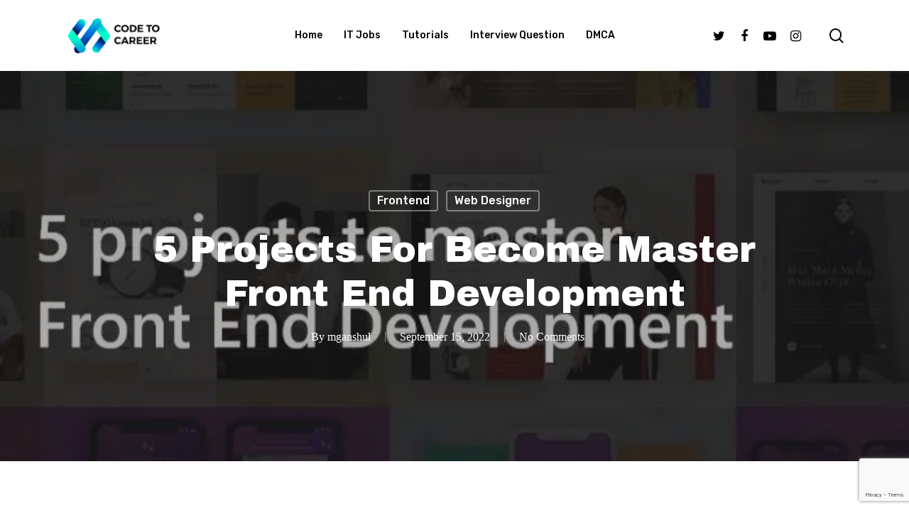

--- FILE ---
content_type: text/html; charset=UTF-8
request_url: https://codetocareer.com/5-projects-for-become-master-front-end-development/
body_size: 27937
content:
<!doctype html>
<html lang="en-US" class="no-js">
<head>
	<meta charset="UTF-8">
	<meta name="viewport" content="width=device-width, initial-scale=1, maximum-scale=1, user-scalable=0" /><meta name='robots' content='index, follow, max-image-preview:large, max-snippet:-1, max-video-preview:-1' />

	<!-- This site is optimized with the Yoast SEO plugin v19.14 - https://yoast.com/wordpress/plugins/seo/ -->
	<title>5 projects for become master Front End Development - Code To Career</title>
	<link rel="canonical" href="https://codetocareer.com/5-projects-for-become-master-front-end-development/" />
	<meta property="og:locale" content="en_US" />
	<meta property="og:type" content="article" />
	<meta property="og:title" content="5 projects for become master Front End Development - Code To Career" />
	<meta property="og:url" content="https://codetocareer.com/5-projects-for-become-master-front-end-development/" />
	<meta property="og:site_name" content="Code To Career" />
	<meta property="article:publisher" content="https://www.facebook.com/codtocareer" />
	<meta property="article:published_time" content="2022-09-15T02:01:49+00:00" />
	<meta property="article:modified_time" content="2023-09-25T16:58:29+00:00" />
	<meta property="og:image" content="https://codetocareer.com/wp-content/uploads/2015/02/1_FORqm8yIddxsCw9Vc54zQQ.jpeg" />
	<meta property="og:image:width" content="700" />
	<meta property="og:image:height" content="350" />
	<meta property="og:image:type" content="image/jpeg" />
	<meta name="author" content="mganshul" />
	<meta name="twitter:card" content="summary_large_image" />
	<meta name="twitter:creator" content="@code2career" />
	<meta name="twitter:site" content="@code2career" />
	<meta name="twitter:label1" content="Written by" />
	<meta name="twitter:data1" content="mganshul" />
	<meta name="twitter:label2" content="Est. reading time" />
	<meta name="twitter:data2" content="3 minutes" />
	<script type="application/ld+json" class="yoast-schema-graph">{"@context":"https://schema.org","@graph":[{"@type":"WebPage","@id":"https://codetocareer.com/5-projects-for-become-master-front-end-development/","url":"https://codetocareer.com/5-projects-for-become-master-front-end-development/","name":"5 projects for become master Front End Development - Code To Career","isPartOf":{"@id":"https://codetocareer.com/#website"},"primaryImageOfPage":{"@id":"https://codetocareer.com/5-projects-for-become-master-front-end-development/#primaryimage"},"image":{"@id":"https://codetocareer.com/5-projects-for-become-master-front-end-development/#primaryimage"},"thumbnailUrl":"https://i0.wp.com/codetocareer.com/wp-content/uploads/2015/02/1_FORqm8yIddxsCw9Vc54zQQ.jpeg?fit=700%2C350&ssl=1","datePublished":"2022-09-15T02:01:49+00:00","dateModified":"2023-09-25T16:58:29+00:00","author":{"@id":"https://codetocareer.com/#/schema/person/c5d3ca00a84572b903871ba5390ee7ba"},"breadcrumb":{"@id":"https://codetocareer.com/5-projects-for-become-master-front-end-development/#breadcrumb"},"inLanguage":"en-US","potentialAction":[{"@type":"ReadAction","target":["https://codetocareer.com/5-projects-for-become-master-front-end-development/"]}]},{"@type":"ImageObject","inLanguage":"en-US","@id":"https://codetocareer.com/5-projects-for-become-master-front-end-development/#primaryimage","url":"https://i0.wp.com/codetocareer.com/wp-content/uploads/2015/02/1_FORqm8yIddxsCw9Vc54zQQ.jpeg?fit=700%2C350&ssl=1","contentUrl":"https://i0.wp.com/codetocareer.com/wp-content/uploads/2015/02/1_FORqm8yIddxsCw9Vc54zQQ.jpeg?fit=700%2C350&ssl=1","width":700,"height":350},{"@type":"BreadcrumbList","@id":"https://codetocareer.com/5-projects-for-become-master-front-end-development/#breadcrumb","itemListElement":[{"@type":"ListItem","position":1,"name":"Home","item":"https://codetocareer.com/"},{"@type":"ListItem","position":2,"name":"5 projects for become master Front End Development"}]},{"@type":"WebSite","@id":"https://codetocareer.com/#website","url":"https://codetocareer.com/","name":"Code To Career","description":"We develop and conquer","potentialAction":[{"@type":"SearchAction","target":{"@type":"EntryPoint","urlTemplate":"https://codetocareer.com/?s={search_term_string}"},"query-input":"required name=search_term_string"}],"inLanguage":"en-US"},{"@type":"Person","@id":"https://codetocareer.com/#/schema/person/c5d3ca00a84572b903871ba5390ee7ba","name":"mganshul","image":{"@type":"ImageObject","inLanguage":"en-US","@id":"https://codetocareer.com/#/schema/person/image/","url":"https://secure.gravatar.com/avatar/5e1af80c3e29a4f67c82cbb482b668cb55bacab757b64be80540778ea889e274?s=96&d=mm&r=g","contentUrl":"https://secure.gravatar.com/avatar/5e1af80c3e29a4f67c82cbb482b668cb55bacab757b64be80540778ea889e274?s=96&d=mm&r=g","caption":"mganshul"},"sameAs":["http://localhost/blog"],"url":"https://codetocareer.com/author/mganshul/"}]}</script>
	<!-- / Yoast SEO plugin. -->


<link rel='dns-prefetch' href='//www.googletagmanager.com' />
<link rel='dns-prefetch' href='//stats.wp.com' />
<link rel='dns-prefetch' href='//fonts.googleapis.com' />
<link rel='dns-prefetch' href='//i0.wp.com' />
<link rel='dns-prefetch' href='//c0.wp.com' />
<link rel='dns-prefetch' href='//pagead2.googlesyndication.com' />
<link rel="alternate" type="application/rss+xml" title="Code To Career &raquo; Feed" href="https://codetocareer.com/feed/" />
<link rel="alternate" type="application/rss+xml" title="Code To Career &raquo; Comments Feed" href="https://codetocareer.com/comments/feed/" />
<link rel="alternate" type="application/rss+xml" title="Code To Career &raquo; 5 projects for become master Front End Development Comments Feed" href="https://codetocareer.com/5-projects-for-become-master-front-end-development/feed/" />
<link rel="alternate" title="oEmbed (JSON)" type="application/json+oembed" href="https://codetocareer.com/wp-json/oembed/1.0/embed?url=https%3A%2F%2Fcodetocareer.com%2F5-projects-for-become-master-front-end-development%2F" />
<link rel="alternate" title="oEmbed (XML)" type="text/xml+oembed" href="https://codetocareer.com/wp-json/oembed/1.0/embed?url=https%3A%2F%2Fcodetocareer.com%2F5-projects-for-become-master-front-end-development%2F&#038;format=xml" />
<style id='wp-img-auto-sizes-contain-inline-css' type='text/css'>
img:is([sizes=auto i],[sizes^="auto," i]){contain-intrinsic-size:3000px 1500px}
/*# sourceURL=wp-img-auto-sizes-contain-inline-css */
</style>
<link rel='stylesheet' id='sbi_styles-css' href='https://codetocareer.com/wp-content/plugins/instagram-feed/css/sbi-styles.min.css?ver=6.1.6' type='text/css' media='all' />
<style id='wp-emoji-styles-inline-css' type='text/css'>

	img.wp-smiley, img.emoji {
		display: inline !important;
		border: none !important;
		box-shadow: none !important;
		height: 1em !important;
		width: 1em !important;
		margin: 0 0.07em !important;
		vertical-align: -0.1em !important;
		background: none !important;
		padding: 0 !important;
	}
/*# sourceURL=wp-emoji-styles-inline-css */
</style>
<style id='wp-block-library-inline-css' type='text/css'>
:root{--wp-block-synced-color:#7a00df;--wp-block-synced-color--rgb:122,0,223;--wp-bound-block-color:var(--wp-block-synced-color);--wp-editor-canvas-background:#ddd;--wp-admin-theme-color:#007cba;--wp-admin-theme-color--rgb:0,124,186;--wp-admin-theme-color-darker-10:#006ba1;--wp-admin-theme-color-darker-10--rgb:0,107,160.5;--wp-admin-theme-color-darker-20:#005a87;--wp-admin-theme-color-darker-20--rgb:0,90,135;--wp-admin-border-width-focus:2px}@media (min-resolution:192dpi){:root{--wp-admin-border-width-focus:1.5px}}.wp-element-button{cursor:pointer}:root .has-very-light-gray-background-color{background-color:#eee}:root .has-very-dark-gray-background-color{background-color:#313131}:root .has-very-light-gray-color{color:#eee}:root .has-very-dark-gray-color{color:#313131}:root .has-vivid-green-cyan-to-vivid-cyan-blue-gradient-background{background:linear-gradient(135deg,#00d084,#0693e3)}:root .has-purple-crush-gradient-background{background:linear-gradient(135deg,#34e2e4,#4721fb 50%,#ab1dfe)}:root .has-hazy-dawn-gradient-background{background:linear-gradient(135deg,#faaca8,#dad0ec)}:root .has-subdued-olive-gradient-background{background:linear-gradient(135deg,#fafae1,#67a671)}:root .has-atomic-cream-gradient-background{background:linear-gradient(135deg,#fdd79a,#004a59)}:root .has-nightshade-gradient-background{background:linear-gradient(135deg,#330968,#31cdcf)}:root .has-midnight-gradient-background{background:linear-gradient(135deg,#020381,#2874fc)}:root{--wp--preset--font-size--normal:16px;--wp--preset--font-size--huge:42px}.has-regular-font-size{font-size:1em}.has-larger-font-size{font-size:2.625em}.has-normal-font-size{font-size:var(--wp--preset--font-size--normal)}.has-huge-font-size{font-size:var(--wp--preset--font-size--huge)}.has-text-align-center{text-align:center}.has-text-align-left{text-align:left}.has-text-align-right{text-align:right}.has-fit-text{white-space:nowrap!important}#end-resizable-editor-section{display:none}.aligncenter{clear:both}.items-justified-left{justify-content:flex-start}.items-justified-center{justify-content:center}.items-justified-right{justify-content:flex-end}.items-justified-space-between{justify-content:space-between}.screen-reader-text{border:0;clip-path:inset(50%);height:1px;margin:-1px;overflow:hidden;padding:0;position:absolute;width:1px;word-wrap:normal!important}.screen-reader-text:focus{background-color:#ddd;clip-path:none;color:#444;display:block;font-size:1em;height:auto;left:5px;line-height:normal;padding:15px 23px 14px;text-decoration:none;top:5px;width:auto;z-index:100000}html :where(.has-border-color){border-style:solid}html :where([style*=border-top-color]){border-top-style:solid}html :where([style*=border-right-color]){border-right-style:solid}html :where([style*=border-bottom-color]){border-bottom-style:solid}html :where([style*=border-left-color]){border-left-style:solid}html :where([style*=border-width]){border-style:solid}html :where([style*=border-top-width]){border-top-style:solid}html :where([style*=border-right-width]){border-right-style:solid}html :where([style*=border-bottom-width]){border-bottom-style:solid}html :where([style*=border-left-width]){border-left-style:solid}html :where(img[class*=wp-image-]){height:auto;max-width:100%}:where(figure){margin:0 0 1em}html :where(.is-position-sticky){--wp-admin--admin-bar--position-offset:var(--wp-admin--admin-bar--height,0px)}@media screen and (max-width:600px){html :where(.is-position-sticky){--wp-admin--admin-bar--position-offset:0px}}
.has-text-align-justify{text-align:justify;}

/*# sourceURL=wp-block-library-inline-css */
</style><style id='wp-block-heading-inline-css' type='text/css'>
h1:where(.wp-block-heading).has-background,h2:where(.wp-block-heading).has-background,h3:where(.wp-block-heading).has-background,h4:where(.wp-block-heading).has-background,h5:where(.wp-block-heading).has-background,h6:where(.wp-block-heading).has-background{padding:1.25em 2.375em}h1.has-text-align-left[style*=writing-mode]:where([style*=vertical-lr]),h1.has-text-align-right[style*=writing-mode]:where([style*=vertical-rl]),h2.has-text-align-left[style*=writing-mode]:where([style*=vertical-lr]),h2.has-text-align-right[style*=writing-mode]:where([style*=vertical-rl]),h3.has-text-align-left[style*=writing-mode]:where([style*=vertical-lr]),h3.has-text-align-right[style*=writing-mode]:where([style*=vertical-rl]),h4.has-text-align-left[style*=writing-mode]:where([style*=vertical-lr]),h4.has-text-align-right[style*=writing-mode]:where([style*=vertical-rl]),h5.has-text-align-left[style*=writing-mode]:where([style*=vertical-lr]),h5.has-text-align-right[style*=writing-mode]:where([style*=vertical-rl]),h6.has-text-align-left[style*=writing-mode]:where([style*=vertical-lr]),h6.has-text-align-right[style*=writing-mode]:where([style*=vertical-rl]){rotate:180deg}
/*# sourceURL=https://c0.wp.com/c/6.9/wp-includes/blocks/heading/style.min.css */
</style>
<style id='wp-block-latest-posts-inline-css' type='text/css'>
.wp-block-latest-posts{box-sizing:border-box}.wp-block-latest-posts.alignleft{margin-right:2em}.wp-block-latest-posts.alignright{margin-left:2em}.wp-block-latest-posts.wp-block-latest-posts__list{list-style:none}.wp-block-latest-posts.wp-block-latest-posts__list li{clear:both;overflow-wrap:break-word}.wp-block-latest-posts.is-grid{display:flex;flex-wrap:wrap}.wp-block-latest-posts.is-grid li{margin:0 1.25em 1.25em 0;width:100%}@media (min-width:600px){.wp-block-latest-posts.columns-2 li{width:calc(50% - .625em)}.wp-block-latest-posts.columns-2 li:nth-child(2n){margin-right:0}.wp-block-latest-posts.columns-3 li{width:calc(33.33333% - .83333em)}.wp-block-latest-posts.columns-3 li:nth-child(3n){margin-right:0}.wp-block-latest-posts.columns-4 li{width:calc(25% - .9375em)}.wp-block-latest-posts.columns-4 li:nth-child(4n){margin-right:0}.wp-block-latest-posts.columns-5 li{width:calc(20% - 1em)}.wp-block-latest-posts.columns-5 li:nth-child(5n){margin-right:0}.wp-block-latest-posts.columns-6 li{width:calc(16.66667% - 1.04167em)}.wp-block-latest-posts.columns-6 li:nth-child(6n){margin-right:0}}:root :where(.wp-block-latest-posts.is-grid){padding:0}:root :where(.wp-block-latest-posts.wp-block-latest-posts__list){padding-left:0}.wp-block-latest-posts__post-author,.wp-block-latest-posts__post-date{display:block;font-size:.8125em}.wp-block-latest-posts__post-excerpt,.wp-block-latest-posts__post-full-content{margin-bottom:1em;margin-top:.5em}.wp-block-latest-posts__featured-image a{display:inline-block}.wp-block-latest-posts__featured-image img{height:auto;max-width:100%;width:auto}.wp-block-latest-posts__featured-image.alignleft{float:left;margin-right:1em}.wp-block-latest-posts__featured-image.alignright{float:right;margin-left:1em}.wp-block-latest-posts__featured-image.aligncenter{margin-bottom:1em;text-align:center}
/*# sourceURL=https://c0.wp.com/c/6.9/wp-includes/blocks/latest-posts/style.min.css */
</style>
<style id='wp-block-page-list-inline-css' type='text/css'>
.wp-block-navigation .wp-block-page-list{align-items:var(--navigation-layout-align,initial);background-color:inherit;display:flex;flex-direction:var(--navigation-layout-direction,initial);flex-wrap:var(--navigation-layout-wrap,wrap);justify-content:var(--navigation-layout-justify,initial)}.wp-block-navigation .wp-block-navigation-item{background-color:inherit}.wp-block-page-list{box-sizing:border-box}
/*# sourceURL=https://c0.wp.com/c/6.9/wp-includes/blocks/page-list/style.min.css */
</style>
<style id='wp-block-search-inline-css' type='text/css'>
.wp-block-search__button{margin-left:10px;word-break:normal}.wp-block-search__button.has-icon{line-height:0}.wp-block-search__button svg{height:1.25em;min-height:24px;min-width:24px;width:1.25em;fill:currentColor;vertical-align:text-bottom}:where(.wp-block-search__button){border:1px solid #ccc;padding:6px 10px}.wp-block-search__inside-wrapper{display:flex;flex:auto;flex-wrap:nowrap;max-width:100%}.wp-block-search__label{width:100%}.wp-block-search.wp-block-search__button-only .wp-block-search__button{box-sizing:border-box;display:flex;flex-shrink:0;justify-content:center;margin-left:0;max-width:100%}.wp-block-search.wp-block-search__button-only .wp-block-search__inside-wrapper{min-width:0!important;transition-property:width}.wp-block-search.wp-block-search__button-only .wp-block-search__input{flex-basis:100%;transition-duration:.3s}.wp-block-search.wp-block-search__button-only.wp-block-search__searchfield-hidden,.wp-block-search.wp-block-search__button-only.wp-block-search__searchfield-hidden .wp-block-search__inside-wrapper{overflow:hidden}.wp-block-search.wp-block-search__button-only.wp-block-search__searchfield-hidden .wp-block-search__input{border-left-width:0!important;border-right-width:0!important;flex-basis:0;flex-grow:0;margin:0;min-width:0!important;padding-left:0!important;padding-right:0!important;width:0!important}:where(.wp-block-search__input){appearance:none;border:1px solid #949494;flex-grow:1;font-family:inherit;font-size:inherit;font-style:inherit;font-weight:inherit;letter-spacing:inherit;line-height:inherit;margin-left:0;margin-right:0;min-width:3rem;padding:8px;text-decoration:unset!important;text-transform:inherit}:where(.wp-block-search__button-inside .wp-block-search__inside-wrapper){background-color:#fff;border:1px solid #949494;box-sizing:border-box;padding:4px}:where(.wp-block-search__button-inside .wp-block-search__inside-wrapper) .wp-block-search__input{border:none;border-radius:0;padding:0 4px}:where(.wp-block-search__button-inside .wp-block-search__inside-wrapper) .wp-block-search__input:focus{outline:none}:where(.wp-block-search__button-inside .wp-block-search__inside-wrapper) :where(.wp-block-search__button){padding:4px 8px}.wp-block-search.aligncenter .wp-block-search__inside-wrapper{margin:auto}.wp-block[data-align=right] .wp-block-search.wp-block-search__button-only .wp-block-search__inside-wrapper{float:right}
/*# sourceURL=https://c0.wp.com/c/6.9/wp-includes/blocks/search/style.min.css */
</style>
<style id='wp-block-group-inline-css' type='text/css'>
.wp-block-group{box-sizing:border-box}:where(.wp-block-group.wp-block-group-is-layout-constrained){position:relative}
/*# sourceURL=https://c0.wp.com/c/6.9/wp-includes/blocks/group/style.min.css */
</style>
<style id='global-styles-inline-css' type='text/css'>
:root{--wp--preset--aspect-ratio--square: 1;--wp--preset--aspect-ratio--4-3: 4/3;--wp--preset--aspect-ratio--3-4: 3/4;--wp--preset--aspect-ratio--3-2: 3/2;--wp--preset--aspect-ratio--2-3: 2/3;--wp--preset--aspect-ratio--16-9: 16/9;--wp--preset--aspect-ratio--9-16: 9/16;--wp--preset--color--black: #000000;--wp--preset--color--cyan-bluish-gray: #abb8c3;--wp--preset--color--white: #ffffff;--wp--preset--color--pale-pink: #f78da7;--wp--preset--color--vivid-red: #cf2e2e;--wp--preset--color--luminous-vivid-orange: #ff6900;--wp--preset--color--luminous-vivid-amber: #fcb900;--wp--preset--color--light-green-cyan: #7bdcb5;--wp--preset--color--vivid-green-cyan: #00d084;--wp--preset--color--pale-cyan-blue: #8ed1fc;--wp--preset--color--vivid-cyan-blue: #0693e3;--wp--preset--color--vivid-purple: #9b51e0;--wp--preset--gradient--vivid-cyan-blue-to-vivid-purple: linear-gradient(135deg,rgb(6,147,227) 0%,rgb(155,81,224) 100%);--wp--preset--gradient--light-green-cyan-to-vivid-green-cyan: linear-gradient(135deg,rgb(122,220,180) 0%,rgb(0,208,130) 100%);--wp--preset--gradient--luminous-vivid-amber-to-luminous-vivid-orange: linear-gradient(135deg,rgb(252,185,0) 0%,rgb(255,105,0) 100%);--wp--preset--gradient--luminous-vivid-orange-to-vivid-red: linear-gradient(135deg,rgb(255,105,0) 0%,rgb(207,46,46) 100%);--wp--preset--gradient--very-light-gray-to-cyan-bluish-gray: linear-gradient(135deg,rgb(238,238,238) 0%,rgb(169,184,195) 100%);--wp--preset--gradient--cool-to-warm-spectrum: linear-gradient(135deg,rgb(74,234,220) 0%,rgb(151,120,209) 20%,rgb(207,42,186) 40%,rgb(238,44,130) 60%,rgb(251,105,98) 80%,rgb(254,248,76) 100%);--wp--preset--gradient--blush-light-purple: linear-gradient(135deg,rgb(255,206,236) 0%,rgb(152,150,240) 100%);--wp--preset--gradient--blush-bordeaux: linear-gradient(135deg,rgb(254,205,165) 0%,rgb(254,45,45) 50%,rgb(107,0,62) 100%);--wp--preset--gradient--luminous-dusk: linear-gradient(135deg,rgb(255,203,112) 0%,rgb(199,81,192) 50%,rgb(65,88,208) 100%);--wp--preset--gradient--pale-ocean: linear-gradient(135deg,rgb(255,245,203) 0%,rgb(182,227,212) 50%,rgb(51,167,181) 100%);--wp--preset--gradient--electric-grass: linear-gradient(135deg,rgb(202,248,128) 0%,rgb(113,206,126) 100%);--wp--preset--gradient--midnight: linear-gradient(135deg,rgb(2,3,129) 0%,rgb(40,116,252) 100%);--wp--preset--font-size--small: 13px;--wp--preset--font-size--medium: 20px;--wp--preset--font-size--large: 36px;--wp--preset--font-size--x-large: 42px;--wp--preset--spacing--20: 0.44rem;--wp--preset--spacing--30: 0.67rem;--wp--preset--spacing--40: 1rem;--wp--preset--spacing--50: 1.5rem;--wp--preset--spacing--60: 2.25rem;--wp--preset--spacing--70: 3.38rem;--wp--preset--spacing--80: 5.06rem;--wp--preset--shadow--natural: 6px 6px 9px rgba(0, 0, 0, 0.2);--wp--preset--shadow--deep: 12px 12px 50px rgba(0, 0, 0, 0.4);--wp--preset--shadow--sharp: 6px 6px 0px rgba(0, 0, 0, 0.2);--wp--preset--shadow--outlined: 6px 6px 0px -3px rgb(255, 255, 255), 6px 6px rgb(0, 0, 0);--wp--preset--shadow--crisp: 6px 6px 0px rgb(0, 0, 0);}:where(.is-layout-flex){gap: 0.5em;}:where(.is-layout-grid){gap: 0.5em;}body .is-layout-flex{display: flex;}.is-layout-flex{flex-wrap: wrap;align-items: center;}.is-layout-flex > :is(*, div){margin: 0;}body .is-layout-grid{display: grid;}.is-layout-grid > :is(*, div){margin: 0;}:where(.wp-block-columns.is-layout-flex){gap: 2em;}:where(.wp-block-columns.is-layout-grid){gap: 2em;}:where(.wp-block-post-template.is-layout-flex){gap: 1.25em;}:where(.wp-block-post-template.is-layout-grid){gap: 1.25em;}.has-black-color{color: var(--wp--preset--color--black) !important;}.has-cyan-bluish-gray-color{color: var(--wp--preset--color--cyan-bluish-gray) !important;}.has-white-color{color: var(--wp--preset--color--white) !important;}.has-pale-pink-color{color: var(--wp--preset--color--pale-pink) !important;}.has-vivid-red-color{color: var(--wp--preset--color--vivid-red) !important;}.has-luminous-vivid-orange-color{color: var(--wp--preset--color--luminous-vivid-orange) !important;}.has-luminous-vivid-amber-color{color: var(--wp--preset--color--luminous-vivid-amber) !important;}.has-light-green-cyan-color{color: var(--wp--preset--color--light-green-cyan) !important;}.has-vivid-green-cyan-color{color: var(--wp--preset--color--vivid-green-cyan) !important;}.has-pale-cyan-blue-color{color: var(--wp--preset--color--pale-cyan-blue) !important;}.has-vivid-cyan-blue-color{color: var(--wp--preset--color--vivid-cyan-blue) !important;}.has-vivid-purple-color{color: var(--wp--preset--color--vivid-purple) !important;}.has-black-background-color{background-color: var(--wp--preset--color--black) !important;}.has-cyan-bluish-gray-background-color{background-color: var(--wp--preset--color--cyan-bluish-gray) !important;}.has-white-background-color{background-color: var(--wp--preset--color--white) !important;}.has-pale-pink-background-color{background-color: var(--wp--preset--color--pale-pink) !important;}.has-vivid-red-background-color{background-color: var(--wp--preset--color--vivid-red) !important;}.has-luminous-vivid-orange-background-color{background-color: var(--wp--preset--color--luminous-vivid-orange) !important;}.has-luminous-vivid-amber-background-color{background-color: var(--wp--preset--color--luminous-vivid-amber) !important;}.has-light-green-cyan-background-color{background-color: var(--wp--preset--color--light-green-cyan) !important;}.has-vivid-green-cyan-background-color{background-color: var(--wp--preset--color--vivid-green-cyan) !important;}.has-pale-cyan-blue-background-color{background-color: var(--wp--preset--color--pale-cyan-blue) !important;}.has-vivid-cyan-blue-background-color{background-color: var(--wp--preset--color--vivid-cyan-blue) !important;}.has-vivid-purple-background-color{background-color: var(--wp--preset--color--vivid-purple) !important;}.has-black-border-color{border-color: var(--wp--preset--color--black) !important;}.has-cyan-bluish-gray-border-color{border-color: var(--wp--preset--color--cyan-bluish-gray) !important;}.has-white-border-color{border-color: var(--wp--preset--color--white) !important;}.has-pale-pink-border-color{border-color: var(--wp--preset--color--pale-pink) !important;}.has-vivid-red-border-color{border-color: var(--wp--preset--color--vivid-red) !important;}.has-luminous-vivid-orange-border-color{border-color: var(--wp--preset--color--luminous-vivid-orange) !important;}.has-luminous-vivid-amber-border-color{border-color: var(--wp--preset--color--luminous-vivid-amber) !important;}.has-light-green-cyan-border-color{border-color: var(--wp--preset--color--light-green-cyan) !important;}.has-vivid-green-cyan-border-color{border-color: var(--wp--preset--color--vivid-green-cyan) !important;}.has-pale-cyan-blue-border-color{border-color: var(--wp--preset--color--pale-cyan-blue) !important;}.has-vivid-cyan-blue-border-color{border-color: var(--wp--preset--color--vivid-cyan-blue) !important;}.has-vivid-purple-border-color{border-color: var(--wp--preset--color--vivid-purple) !important;}.has-vivid-cyan-blue-to-vivid-purple-gradient-background{background: var(--wp--preset--gradient--vivid-cyan-blue-to-vivid-purple) !important;}.has-light-green-cyan-to-vivid-green-cyan-gradient-background{background: var(--wp--preset--gradient--light-green-cyan-to-vivid-green-cyan) !important;}.has-luminous-vivid-amber-to-luminous-vivid-orange-gradient-background{background: var(--wp--preset--gradient--luminous-vivid-amber-to-luminous-vivid-orange) !important;}.has-luminous-vivid-orange-to-vivid-red-gradient-background{background: var(--wp--preset--gradient--luminous-vivid-orange-to-vivid-red) !important;}.has-very-light-gray-to-cyan-bluish-gray-gradient-background{background: var(--wp--preset--gradient--very-light-gray-to-cyan-bluish-gray) !important;}.has-cool-to-warm-spectrum-gradient-background{background: var(--wp--preset--gradient--cool-to-warm-spectrum) !important;}.has-blush-light-purple-gradient-background{background: var(--wp--preset--gradient--blush-light-purple) !important;}.has-blush-bordeaux-gradient-background{background: var(--wp--preset--gradient--blush-bordeaux) !important;}.has-luminous-dusk-gradient-background{background: var(--wp--preset--gradient--luminous-dusk) !important;}.has-pale-ocean-gradient-background{background: var(--wp--preset--gradient--pale-ocean) !important;}.has-electric-grass-gradient-background{background: var(--wp--preset--gradient--electric-grass) !important;}.has-midnight-gradient-background{background: var(--wp--preset--gradient--midnight) !important;}.has-small-font-size{font-size: var(--wp--preset--font-size--small) !important;}.has-medium-font-size{font-size: var(--wp--preset--font-size--medium) !important;}.has-large-font-size{font-size: var(--wp--preset--font-size--large) !important;}.has-x-large-font-size{font-size: var(--wp--preset--font-size--x-large) !important;}
/*# sourceURL=global-styles-inline-css */
</style>

<style id='classic-theme-styles-inline-css' type='text/css'>
/*! This file is auto-generated */
.wp-block-button__link{color:#fff;background-color:#32373c;border-radius:9999px;box-shadow:none;text-decoration:none;padding:calc(.667em + 2px) calc(1.333em + 2px);font-size:1.125em}.wp-block-file__button{background:#32373c;color:#fff;text-decoration:none}
/*# sourceURL=/wp-includes/css/classic-themes.min.css */
</style>
<link rel='stylesheet' id='contact-form-7-css' href='https://codetocareer.com/wp-content/plugins/contact-form-7/includes/css/styles.css?ver=5.7.7' type='text/css' media='all' />
<link rel='stylesheet' id='salient-social-css' href='https://codetocareer.com/wp-content/plugins/salient-social/css/style.css?ver=1.2' type='text/css' media='all' />
<style id='salient-social-inline-css' type='text/css'>

  .sharing-default-minimal .nectar-love.loved,
  body .nectar-social[data-color-override="override"].fixed > a:before, 
  body .nectar-social[data-color-override="override"].fixed .nectar-social-inner a,
  .sharing-default-minimal .nectar-social[data-color-override="override"] .nectar-social-inner a:hover {
    background-color: #142c7b;
  }
  .nectar-social.hover .nectar-love.loved,
  .nectar-social.hover > .nectar-love-button a:hover,
  .nectar-social[data-color-override="override"].hover > div a:hover,
  #single-below-header .nectar-social[data-color-override="override"].hover > div a:hover,
  .nectar-social[data-color-override="override"].hover .share-btn:hover,
  .sharing-default-minimal .nectar-social[data-color-override="override"] .nectar-social-inner a {
    border-color: #142c7b;
  }
  #single-below-header .nectar-social.hover .nectar-love.loved i,
  #single-below-header .nectar-social.hover[data-color-override="override"] a:hover,
  #single-below-header .nectar-social.hover[data-color-override="override"] a:hover i,
  #single-below-header .nectar-social.hover .nectar-love-button a:hover i,
  .nectar-love:hover i,
  .hover .nectar-love:hover .total_loves,
  .nectar-love.loved i,
  .nectar-social.hover .nectar-love.loved .total_loves,
  .nectar-social.hover .share-btn:hover, 
  .nectar-social[data-color-override="override"].hover .nectar-social-inner a:hover,
  .nectar-social[data-color-override="override"].hover > div:hover span,
  .sharing-default-minimal .nectar-social[data-color-override="override"] .nectar-social-inner a:not(:hover) i,
  .sharing-default-minimal .nectar-social[data-color-override="override"] .nectar-social-inner a:not(:hover) {
    color: #142c7b;
  }
/*# sourceURL=salient-social-inline-css */
</style>
<link rel='stylesheet' id='font-awesome-css' href='https://codetocareer.com/wp-content/themes/salient/css/font-awesome-legacy.min.css?ver=4.7.1' type='text/css' media='all' />
<link rel='stylesheet' id='salient-grid-system-css' href='https://codetocareer.com/wp-content/themes/salient/css/grid-system.css?ver=13.0.6' type='text/css' media='all' />
<link rel='stylesheet' id='main-styles-css' href='https://codetocareer.com/wp-content/themes/salient/css/style.css?ver=13.0.6' type='text/css' media='all' />
<style id='main-styles-inline-css' type='text/css'>
html:not(.page-trans-loaded) { background-color: #ffffff; }
/*# sourceURL=main-styles-inline-css */
</style>
<link rel='stylesheet' id='nectar-header-layout-centered-menu-css' href='https://codetocareer.com/wp-content/themes/salient/css/header/header-layout-centered-menu.css?ver=13.0.6' type='text/css' media='all' />
<link rel='stylesheet' id='nectar-single-styles-css' href='https://codetocareer.com/wp-content/themes/salient/css/single.css?ver=13.0.6' type='text/css' media='all' />
<link rel='stylesheet' id='nectar-element-recent-posts-css' href='https://codetocareer.com/wp-content/themes/salient/css/elements/element-recent-posts.css?ver=13.0.6' type='text/css' media='all' />
<link rel='stylesheet' id='nectar_default_font_open_sans-css' href='https://fonts.googleapis.com/css?family=Open+Sans%3A300%2C400%2C600%2C700&#038;subset=latin%2Clatin-ext' type='text/css' media='all' />
<link rel='stylesheet' id='responsive-css' href='https://codetocareer.com/wp-content/themes/salient/css/responsive.css?ver=13.0.6' type='text/css' media='all' />
<link rel='stylesheet' id='skin-material-css' href='https://codetocareer.com/wp-content/themes/salient/css/skin-material.css?ver=13.0.6' type='text/css' media='all' />
<link rel='stylesheet' id='salient-wp-menu-dynamic-css' href='https://codetocareer.com/wp-content/uploads/salient/menu-dynamic.css?ver=15579' type='text/css' media='all' />
<link rel='stylesheet' id='nectar-widget-posts-css' href='https://codetocareer.com/wp-content/themes/salient/css/elements/widget-nectar-posts.css?ver=13.0.6' type='text/css' media='all' />
<link rel='stylesheet' id='js_composer_front-css' href='https://codetocareer.com/wp-content/plugins/js_composer_salient/assets/css/js_composer.min.css?ver=6.6.0' type='text/css' media='all' />
<link rel='stylesheet' id='dynamic-css-css' href='https://codetocareer.com/wp-content/themes/salient/css/salient-dynamic-styles.css?ver=27449' type='text/css' media='all' />
<style id='dynamic-css-inline-css' type='text/css'>
#page-header-bg h1,#page-header-bg .subheader,.nectar-box-roll .overlaid-content h1,.nectar-box-roll .overlaid-content .subheader,#page-header-bg #portfolio-nav a i,body .section-title #portfolio-nav a:hover i,.page-header-no-bg h1,.page-header-no-bg span,#page-header-bg #portfolio-nav a i,#page-header-bg span,#page-header-bg #single-below-header a:hover,#page-header-bg #single-below-header a:focus,#page-header-bg.fullscreen-header .author-section a{color:#ffffff!important;}body #page-header-bg .pinterest-share i,body #page-header-bg .facebook-share i,body #page-header-bg .linkedin-share i,body #page-header-bg .twitter-share i,body #page-header-bg .google-plus-share i,body #page-header-bg .icon-salient-heart,body #page-header-bg .icon-salient-heart-2{color:#ffffff;}#page-header-bg[data-post-hs="default_minimal"] .inner-wrap > a:not(:hover){color:#ffffff;border-color:rgba(255,255,255,0.4);}.single #page-header-bg #single-below-header > span{border-color:rgba(255,255,255,0.4);}body .section-title #portfolio-nav a:hover i{opacity:0.75;}.single #page-header-bg .blog-title #single-meta .nectar-social.hover > div a,.single #page-header-bg .blog-title #single-meta > div a,.single #page-header-bg .blog-title #single-meta ul .n-shortcode a,#page-header-bg .blog-title #single-meta .nectar-social.hover .share-btn{border-color:rgba(255,255,255,0.4);}.single #page-header-bg .blog-title #single-meta .nectar-social.hover > div a:hover,#page-header-bg .blog-title #single-meta .nectar-social.hover .share-btn:hover,.single #page-header-bg .blog-title #single-meta div > a:hover,.single #page-header-bg .blog-title #single-meta ul .n-shortcode a:hover,.single #page-header-bg .blog-title #single-meta ul li:not(.meta-share-count):hover > a{border-color:rgba(255,255,255,1);}.single #page-header-bg #single-meta div span,.single #page-header-bg #single-meta > div a,.single #page-header-bg #single-meta > div i{color:#ffffff!important;}.single #page-header-bg #single-meta ul .meta-share-count .nectar-social a i{color:rgba(255,255,255,0.7)!important;}.single #page-header-bg #single-meta ul .meta-share-count .nectar-social a:hover i{color:rgba(255,255,255,1)!important;}@media only screen and (min-width:1000px){body #ajax-content-wrap.no-scroll{min-height:calc(100vh - 100px);height:calc(100vh - 100px)!important;}}@media only screen and (min-width:1000px){#page-header-wrap.fullscreen-header,#page-header-wrap.fullscreen-header #page-header-bg,html:not(.nectar-box-roll-loaded) .nectar-box-roll > #page-header-bg.fullscreen-header,.nectar_fullscreen_zoom_recent_projects,#nectar_fullscreen_rows:not(.afterLoaded) > div{height:calc(100vh - 99px);}.wpb_row.vc_row-o-full-height.top-level,.wpb_row.vc_row-o-full-height.top-level > .col.span_12{min-height:calc(100vh - 99px);}html:not(.nectar-box-roll-loaded) .nectar-box-roll > #page-header-bg.fullscreen-header{top:100px;}.nectar-slider-wrap[data-fullscreen="true"]:not(.loaded),.nectar-slider-wrap[data-fullscreen="true"]:not(.loaded) .swiper-container{height:calc(100vh - 98px)!important;}.admin-bar .nectar-slider-wrap[data-fullscreen="true"]:not(.loaded),.admin-bar .nectar-slider-wrap[data-fullscreen="true"]:not(.loaded) .swiper-container{height:calc(100vh - 98px - 32px)!important;}}.screen-reader-text,.nectar-skip-to-content:not(:focus){border:0;clip:rect(1px,1px,1px,1px);clip-path:inset(50%);height:1px;margin:-1px;overflow:hidden;padding:0;position:absolute!important;width:1px;word-wrap:normal!important;}
/*# sourceURL=dynamic-css-inline-css */
</style>
<link rel='stylesheet' id='salient-child-style-css' href='https://codetocareer.com/wp-content/themes/salient-child/style.css?ver=13.0.6' type='text/css' media='all' />
<link rel='stylesheet' id='salient-child-bootstrap-css' href='https://codetocareer.com/wp-content/themes/salient-child/css/bootstrap-gridx.css?ver=13.0.6' type='text/css' media='all' />
<link rel='stylesheet' id='redux-google-fonts-salient_redux-css' href='https://fonts.googleapis.com/css?family=Rubik%3A500%2C700%2C400%7CArchivo+Black%3A400%7CNunito%3A400italic%2C400%7CMontserrat%3A500&#038;subset=latin&#038;ver=1695666216' type='text/css' media='all' />
<link rel='stylesheet' id='jetpack_css-css' href='https://c0.wp.com/p/jetpack/12.3.1/css/jetpack.css' type='text/css' media='all' />
<script type="text/javascript" src="https://c0.wp.com/c/6.9/wp-includes/js/jquery/jquery.min.js" id="jquery-core-js"></script>
<script type="text/javascript" src="https://c0.wp.com/c/6.9/wp-includes/js/jquery/jquery-migrate.min.js" id="jquery-migrate-js"></script>
<script type="text/javascript" id="jetpack_related-posts-js-extra">
/* <![CDATA[ */
var related_posts_js_options = {"post_heading":"h4"};
//# sourceURL=jetpack_related-posts-js-extra
/* ]]> */
</script>
<script type="text/javascript" src="https://c0.wp.com/p/jetpack/12.3.1/_inc/build/related-posts/related-posts.min.js" id="jetpack_related-posts-js"></script>

<!-- Google Analytics snippet added by Site Kit -->
<script type="text/javascript" src="https://www.googletagmanager.com/gtag/js?id=UA-242780836-1" id="google_gtagjs-js" async></script>
<script type="text/javascript" id="google_gtagjs-js-after">
/* <![CDATA[ */
window.dataLayer = window.dataLayer || [];function gtag(){dataLayer.push(arguments);}
gtag('set', 'linker', {"domains":["codetocareer.com"]} );
gtag("js", new Date());
gtag("set", "developer_id.dZTNiMT", true);
gtag("config", "UA-242780836-1", {"anonymize_ip":true});
gtag("config", "GT-K4V4N95");
//# sourceURL=google_gtagjs-js-after
/* ]]> */
</script>

<!-- End Google Analytics snippet added by Site Kit -->
<link rel="https://api.w.org/" href="https://codetocareer.com/wp-json/" /><link rel="alternate" title="JSON" type="application/json" href="https://codetocareer.com/wp-json/wp/v2/posts/5826" /><link rel="EditURI" type="application/rsd+xml" title="RSD" href="https://codetocareer.com/xmlrpc.php?rsd" />
<meta name="generator" content="WordPress 6.9" />
<link rel='shortlink' href='https://codetocareer.com/?p=5826' />
<meta name="generator" content="Site Kit by Google 1.105.0" />	<style>img#wpstats{display:none}</style>
		<script type="text/javascript"> var root = document.getElementsByTagName( "html" )[0]; root.setAttribute( "class", "js" ); </script>
<!-- Google AdSense snippet added by Site Kit -->
<meta name="google-adsense-platform-account" content="ca-host-pub-2644536267352236">
<meta name="google-adsense-platform-domain" content="sitekit.withgoogle.com">
<!-- End Google AdSense snippet added by Site Kit -->
<meta name="generator" content="Powered by WPBakery Page Builder - drag and drop page builder for WordPress."/>

<!-- Google AdSense snippet added by Site Kit -->
<script type="text/javascript" async="async" src="https://pagead2.googlesyndication.com/pagead/js/adsbygoogle.js?client=ca-pub-5362224852144471&amp;host=ca-host-pub-2644536267352236" crossorigin="anonymous"></script>

<!-- End Google AdSense snippet added by Site Kit -->
<link rel="icon" href="https://i0.wp.com/codetocareer.com/wp-content/uploads/2022/09/cropped-4891138-02.png?fit=32%2C32&#038;ssl=1" sizes="32x32" />
<link rel="icon" href="https://i0.wp.com/codetocareer.com/wp-content/uploads/2022/09/cropped-4891138-02.png?fit=192%2C192&#038;ssl=1" sizes="192x192" />
<link rel="apple-touch-icon" href="https://i0.wp.com/codetocareer.com/wp-content/uploads/2022/09/cropped-4891138-02.png?fit=180%2C180&#038;ssl=1" />
<meta name="msapplication-TileImage" content="https://i0.wp.com/codetocareer.com/wp-content/uploads/2022/09/cropped-4891138-02.png?fit=270%2C270&#038;ssl=1" />
<noscript><style> .wpb_animate_when_almost_visible { opacity: 1; }</style></noscript>	<script async src="https://pagead2.googlesyndication.com/pagead/js/adsbygoogle.js?client=ca-pub-5362224852144471"
     crossorigin="anonymous"></script>
<link rel='stylesheet' id='magnific-css' href='https://codetocareer.com/wp-content/themes/salient/css/plugins/magnific.css?ver=8.6.0' type='text/css' media='all' />
<link rel='stylesheet' id='nectar-ocm-core-css' href='https://codetocareer.com/wp-content/themes/salient/css/off-canvas/core.css?ver=13.0.6' type='text/css' media='all' />
<link rel='stylesheet' id='nectar-ocm-slide-out-right-material-css' href='https://codetocareer.com/wp-content/themes/salient/css/off-canvas/slide-out-right-material.css?ver=13.0.6' type='text/css' media='all' />
</head><body class="wp-singular post-template-default single single-post postid-5826 single-format-standard wp-theme-salient wp-child-theme-salient-child material wpb-js-composer js-comp-ver-6.6.0 vc_responsive" data-footer-reveal="false" data-footer-reveal-shadow="none" data-header-format="centered-menu" data-body-border="off" data-boxed-style="" data-header-breakpoint="1000" data-dropdown-style="minimal" data-cae="easeOutQuart" data-cad="700" data-megamenu-width="full-width" data-aie="zoom-out" data-ls="magnific" data-apte="standard" data-hhun="0" data-fancy-form-rcs="default" data-form-style="minimal" data-form-submit="regular" data-is="minimal" data-button-style="slightly_rounded_shadow" data-user-account-button="false" data-flex-cols="true" data-col-gap="default" data-header-inherit-rc="false" data-header-search="true" data-animated-anchors="true" data-ajax-transitions="true" data-full-width-header="false" data-slide-out-widget-area="true" data-slide-out-widget-area-style="slide-out-from-right" data-user-set-ocm="off" data-loading-animation="none" data-bg-header="true" data-responsive="1" data-ext-responsive="true" data-ext-padding="90" data-header-resize="1" data-header-color="custom" data-transparent-header="false" data-cart="false" data-remove-m-parallax="" data-remove-m-video-bgs="" data-m-animate="0" data-force-header-trans-color="light" data-smooth-scrolling="0" data-permanent-transparent="false" >
	
	<script type="text/javascript">
	 (function(window, document) {

		 if(navigator.userAgent.match(/(Android|iPod|iPhone|iPad|BlackBerry|IEMobile|Opera Mini)/)) {
			 document.body.className += " using-mobile-browser ";
		 }

		 if( !("ontouchstart" in window) ) {

			 var body = document.querySelector("body");
			 var winW = window.innerWidth;
			 var bodyW = body.clientWidth;

			 if (winW > bodyW + 4) {
				 body.setAttribute("style", "--scroll-bar-w: " + (winW - bodyW - 4) + "px");
			 } else {
				 body.setAttribute("style", "--scroll-bar-w: 0px");
			 }
		 }

	 })(window, document);
   </script><a href="#ajax-content-wrap" class="nectar-skip-to-content">Skip to main content</a><div class="ocm-effect-wrap"><div class="ocm-effect-wrap-inner"><div id="ajax-loading-screen" data-disable-mobile="1" data-disable-fade-on-click="0" data-effect="standard" data-method="standard"><div class="loading-icon none"><div class="material-icon">
									 <div class="spinner">
										 <div class="right-side"><div class="bar"></div></div>
										 <div class="left-side"><div class="bar"></div></div>
									 </div>
									 <div class="spinner color-2">
										 <div class="right-side"><div class="bar"></div></div>
										 <div class="left-side"><div class="bar"></div></div>
									 </div>
								 </div></div></div>	
	<div id="header-space"  data-header-mobile-fixed='1'></div> 
	
		<div id="header-outer" data-has-menu="true" data-has-buttons="yes" data-header-button_style="default" data-using-pr-menu="false" data-mobile-fixed="1" data-ptnm="false" data-lhe="animated_underline" data-user-set-bg="#ffffff" data-format="centered-menu" data-permanent-transparent="false" data-megamenu-rt="1" data-remove-fixed="0" data-header-resize="1" data-cart="false" data-transparency-option="0" data-box-shadow="none" data-shrink-num="6" data-using-secondary="0" data-using-logo="1" data-logo-height="52" data-m-logo-height="24" data-padding="24" data-full-width="false" data-condense="false" >
		
<div id="search-outer" class="nectar">
	<div id="search">
		<div class="container">
			 <div id="search-box">
				 <div class="inner-wrap">
					 <div class="col span_12">
						  <form role="search" action="https://codetocareer.com/" method="GET">
														 <input type="text" name="s"  value="" aria-label="Search" placeholder="Search" />
							 
						<span>Hit enter to search or ESC to close</span>
												</form>
					</div><!--/span_12-->
				</div><!--/inner-wrap-->
			 </div><!--/search-box-->
			 <div id="close"><a href="#"><span class="screen-reader-text">Close Search</span>
				<span class="close-wrap"> <span class="close-line close-line1"></span> <span class="close-line close-line2"></span> </span>				 </a></div>
		 </div><!--/container-->
	</div><!--/search-->
</div><!--/search-outer-->

<header id="top">
	<div class="container">
		<div class="row">
			<div class="col span_3">
								<a id="logo" href="https://codetocareer.com" data-supplied-ml-starting-dark="false" data-supplied-ml-starting="false" data-supplied-ml="true" >
					<img class="stnd skip-lazy default-logo" width="1120" height="420" alt="Code To Career" src="https://i0.wp.com/codetocareer.com/wp-content/uploads/2022/09/01-03-e1663827126172.png?fit=1120%2C420&ssl=1" srcset="https://i0.wp.com/codetocareer.com/wp-content/uploads/2022/09/01-03-e1663827126172.png?fit=1120%2C420&ssl=1 1x, https://i0.wp.com/codetocareer.com/wp-content/uploads/2022/09/download-1.png?fit=2240%2C840&ssl=1 2x" /><img class="mobile-only-logo skip-lazy" alt="Code To Career" width="512" height="512" src="https://i0.wp.com/codetocareer.com/wp-content/uploads/2022/09/cropped-4891138-02.png?fit=512%2C512&ssl=1" />				</a>
							</div><!--/span_3-->

			<div class="col span_9 col_last">
									<a class="mobile-search" href="#searchbox"><span class="nectar-icon icon-salient-search" aria-hidden="true"></span><span class="screen-reader-text">search</span></a>
																		<div class="slide-out-widget-area-toggle mobile-icon slide-out-from-right" data-custom-color="false" data-icon-animation="simple-transform">
						<div> <a href="#sidewidgetarea" aria-label="Navigation Menu" aria-expanded="false" class="closed">
							<span class="screen-reader-text">Menu</span><span aria-hidden="true"> <i class="lines-button x2"> <i class="lines"></i> </i> </span>
						</a></div>
					</div>
				
									<nav>
													<ul class="sf-menu">
								<li id="menu-item-5932" class="menu-item menu-item-type-post_type menu-item-object-page menu-item-home nectar-regular-menu-item menu-item-5932"><a href="https://codetocareer.com/"><span class="menu-title-text">Home</span></a></li>
<li id="menu-item-6123" class="menu-item menu-item-type-taxonomy menu-item-object-category nectar-regular-menu-item menu-item-6123"><a href="https://codetocareer.com/category/it-jobs/"><span class="menu-title-text">IT Jobs</span></a></li>
<li id="menu-item-6377" class="menu-item menu-item-type-custom menu-item-object-custom menu-item-has-children nectar-regular-menu-item menu-item-6377"><a href="#"><span class="menu-title-text">Tutorials</span></a>
<ul class="sub-menu">
	<li id="menu-item-6378" class="menu-item menu-item-type-post_type menu-item-object-tutorial nectar-regular-menu-item menu-item-6378"><a href="https://codetocareer.com/tutorial/aws-tutorial/"><span class="menu-title-text">Aws Tutorial</span></a></li>
</ul>
</li>
<li id="menu-item-6122" class="menu-item menu-item-type-taxonomy menu-item-object-category menu-item-has-children nectar-regular-menu-item megamenu nectar-megamenu-menu-item align-left width-100 menu-item-6122"><a href="https://codetocareer.com/category/interview-question/"><span class="menu-title-text">Interview Question</span></a>
<ul class="sub-menu">
	<li id="menu-item-6360" class="menu-item menu-item-type-custom menu-item-object-custom menu-item-has-children nectar-regular-menu-item menu-item-6360"><a href="#"><span class="menu-title-text">All Interview Q&#038;A</span><span class="sf-sub-indicator"><i class="fa fa-angle-right icon-in-menu" aria-hidden="true"></i></span></a>
	<ul class="sub-menu">
		<li id="menu-item-6325" class="menu-item menu-item-type-post_type menu-item-object-post nectar-regular-menu-item menu-item-6325"><a href="https://codetocareer.com/most-asked-outsystems-interview-questions-and-answers/"><span class="menu-title-text">OutSystems</span></a></li>
		<li id="menu-item-6328" class="menu-item menu-item-type-post_type menu-item-object-post nectar-regular-menu-item menu-item-6328"><a href="https://codetocareer.com/javascript-interview-qa-2022/"><span class="menu-title-text">JavaScript</span></a></li>
		<li id="menu-item-6324" class="menu-item menu-item-type-post_type menu-item-object-post nectar-regular-menu-item menu-item-6324"><a href="https://codetocareer.com/top-100-php-interview-questions-and-answers-2022/"><span class="menu-title-text">PHP</span></a></li>
		<li id="menu-item-6361" class="menu-item menu-item-type-custom menu-item-object-custom nectar-regular-menu-item menu-item-6361"><a href="#"><span class="menu-title-text">Python</span></a></li>
		<li id="menu-item-6362" class="menu-item menu-item-type-custom menu-item-object-custom nectar-regular-menu-item menu-item-6362"><a href="#"><span class="menu-title-text">AWS</span></a></li>
		<li id="menu-item-6363" class="menu-item menu-item-type-custom menu-item-object-custom nectar-regular-menu-item menu-item-6363"><a href="#"><span class="menu-title-text">DSA</span></a></li>
	</ul>
</li>
	<li id="menu-item-6326" class="menu-item menu-item-type-post_type menu-item-object-post nectar-regular-menu-item megamenu-column-padding-default menu-item-6326"><a href="https://codetocareer.com/reactjs-interview-qa-2022/"><span class="menu-title-text">ReactJS<span class="megamenu-col-bg-lazy" data-align="center" data-bg-src="https://i0.wp.com/codetocareer.com/wp-content/uploads/2022/09/1BwnT2CP.png?fit=1024%2C538&amp;ssl=1"></span></span></a></li>
	<li id="menu-item-6327" class="menu-item menu-item-type-post_type menu-item-object-post nectar-regular-menu-item megamenu-column-padding-default menu-item-6327"><a href="https://codetocareer.com/nodejs-interview-qa-2022/"><span class="menu-title-text">NodeJS<span class="megamenu-col-bg-lazy" data-align="center" data-bg-src="https://i0.wp.com/codetocareer.com/wp-content/uploads/2017/02/nodejs-1-logo.png?fit=800%2C600&amp;ssl=1"></span></span></a></li>
	<li id="menu-item-6329" class="menu-item menu-item-type-post_type menu-item-object-post nectar-regular-menu-item megamenu-column-padding-default menu-item-6329"><a href="https://codetocareer.com/vuejs-interview-qa-2022/"><span class="menu-title-text">VueJS<span class="megamenu-col-bg-lazy" data-align="center" data-bg-src="https://i0.wp.com/codetocareer.com/wp-content/uploads/2022/11/vuejs-ar21.png?fit=1024%2C512&amp;ssl=1"></span></span></a></li>
</ul>
</li>
<li id="menu-item-6029" class="menu-item menu-item-type-post_type menu-item-object-page nectar-regular-menu-item menu-item-6029"><a href="https://codetocareer.com/dmca/"><span class="menu-title-text">DMCA</span></a></li>
							</ul>
													<ul class="buttons sf-menu" data-user-set-ocm="off">

								<li id="social-in-menu" class="button_social_group"><a target="_blank" href="https://twitter.com/code2career"><span class="screen-reader-text">twitter</span><i class="fa fa-twitter" aria-hidden="true"></i> </a><a target="_blank" href="https://www.facebook.com/codtocareer"><span class="screen-reader-text">facebook</span><i class="fa fa-facebook" aria-hidden="true"></i> </a><a target="_blank" href="https://www.youtube.com/channel/UCrJpSpWg1in1kqL2itQ4UDg"><span class="screen-reader-text">youtube</span><i class="fa fa-youtube-play" aria-hidden="true"></i> </a><a target="_blank" href="https://www.instagram.com/code2career/"><span class="screen-reader-text">instagram</span><i class="fa fa-instagram" aria-hidden="true"></i> </a></li><li id="search-btn"><div><a href="#searchbox"><span class="icon-salient-search" aria-hidden="true"></span><span class="screen-reader-text">search</span></a></div> </li>
							</ul>
						
					</nav>

					<div class="logo-spacing" data-using-image="true"><img class="hidden-logo" alt="Code To Career" width="1120" height="420" src="https://i0.wp.com/codetocareer.com/wp-content/uploads/2022/09/01-03-e1663827126172.png?fit=1120%2C420&ssl=1" /></div>
				</div><!--/span_9-->

				
			</div><!--/row-->
					</div><!--/container-->
	</header>		
	</div>
		<div id="ajax-content-wrap">
<div id="page-header-wrap" data-animate-in-effect="zoom-out" data-midnight="light" class="" style="height: 550px;"><div id="page-header-bg" class="not-loaded  hentry" data-post-hs="default_minimal" data-padding-amt="normal" data-animate-in-effect="zoom-out" data-midnight="light" data-text-effect="" data-bg-pos="top" data-alignment="left" data-alignment-v="middle" data-parallax="0" data-height="550"  style="height:550px;">					<div class="page-header-bg-image-wrap" id="nectar-page-header-p-wrap" data-parallax-speed="fast">
						<div class="page-header-bg-image" style="background-image: url(https://i0.wp.com/codetocareer.com/wp-content/uploads/2015/02/1_FORqm8yIddxsCw9Vc54zQQ.jpeg?fit=700%2C350&amp;ssl=1);"></div>
					</div> 
				<div class="container"><img class="hidden-social-img" src="https://codetocareer.com/wp-content/uploads/2015/02/1_FORqm8yIddxsCw9Vc54zQQ.jpeg" alt="5 projects for become master Front End Development" />
					<div class="row">
						<div class="col span_6 section-title blog-title" data-remove-post-date="0" data-remove-post-author="0" data-remove-post-comment-number="0">
							<div class="inner-wrap">

								<a class="frontend" href="https://codetocareer.com/category/frontend/" >Frontend</a><a class="web-designer" href="https://codetocareer.com/category/web-designer/" >Web Designer</a>
								<h1 class="entry-title">5 projects for become master Front End Development</h1>

								

																	<div id="single-below-header" data-hide-on-mobile="true">
										<span class="meta-author vcard author"><span class="fn"><span class="author-leading">By</span> <a href="https://codetocareer.com/author/mganshul/" title="Posts by mganshul" rel="author">mganshul</a></span></span><span class="meta-date date published">September 15, 2022</span><span class="meta-date date updated rich-snippet-hidden">September 25th, 2023</span><span class="meta-comment-count"><a href="https://codetocareer.com/5-projects-for-become-master-front-end-development/#respond">No Comments</a></span>									</div><!--/single-below-header-->
						
											</div>

				</div><!--/section-title-->
			</div><!--/row-->

			


			</div>
</div>

</div>

<div class="container-wrap" data-midnight="dark" data-remove-post-date="0" data-remove-post-author="0" data-remove-post-comment-number="0">
	<div class="container main-content">

		
		<div class="row">

			<p id="breadcrumbs" class="yoast"><span><span><a href="https://codetocareer.com/">Home</a></span> &raquo; <span class="breadcrumb_last" aria-current="page">5 projects for become master Front End Development</span></span></p>
			<div class="post-area col  span_9">

			
<article id="post-5826" class="post-5826 post type-post status-publish format-standard has-post-thumbnail category-frontend category-web-designer tag-web-designer">
  
  <div class="inner-wrap">

		<div class="post-content" data-hide-featured-media="1">
      
        <div class="content-inner">
		<div id="fws_696903e383bb9"  data-column-margin="default" data-midnight="dark"  class="wpb_row vc_row-fluid vc_row  "  style="padding-top: 0px; padding-bottom: 0px; "><div class="row-bg-wrap" data-bg-animation="none" data-bg-overlay="false"><div class="inner-wrap"><div class="row-bg"  style=""></div></div></div><div class="row_col_wrap_12 col span_12 dark left">
	<div  class="vc_col-sm-12 wpb_column column_container vc_column_container col no-extra-padding inherit_tablet inherit_phone "  data-padding-pos="all" data-has-bg-color="false" data-bg-color="" data-bg-opacity="1" data-animation="" data-delay="0" >
		<div class="vc_column-inner" >
			<div class="wpb_wrapper">
				
<div class="wpb_text_column wpb_content_element " >
	<div class="wpb_wrapper">
		<p>If you are starting on the journey to becoming a Front End Developer, once you get the basics down, you might want to develop projects as the best way to learn any skill is to try creating something hands-on. This article is for anyone trying to take their skills to the next level, as well as for people who is at a loss for project ideas.</p>
<p>Here are five project ideas to help you out, according to no order.</p>
<h2>1. Real-Time Chat App</h2>
<p>A Real-Time chat application sends and shows messages to a recipient instantly without any page refresh.</p>
<p>This is a very lucrative project to have in your portfolio as it showcases that you have experience working with real-time data as well as authentication. If you are a Full-Stack Developer, you might also want to create the backend for the application for some extra brownie points in the eyes of the person checking it out.</p>
<h2>2. E-Commerce Store</h2>
<p>E-commerce stores allow users to buy and sell goods or services using the internet and transfers money and data to execute these transactions.</p>
<p>This project also involves authentication as well as keeping track of a user’s previous orders, cart, etc. resulting in a complex project, which tells the viewer you can solve complex development problems.</p>
<h2>3. Weather Report App</h2>
<p>A Weather Report App provides the user with current weather details and forecasts as well for the future.</p>
<p>This project is probably the easiest one on the list. You only need to use a third-party API like Open Weather Map or Weather API. It shows the viewer that you can work with external APIs.</p>
<h2>4. Cross-Platform App</h2>
<p>Cross-Platform Applications are apps developed to function on multiple Operating Systems from the same code base.</p>
<p>Being well adapted at Cross-Platform Development is highly in demand these days as companies want to reduce the cost involved in application development, and what’s a better way to do it than make an application once and use it on several platforms?</p>
<h2>5. Personal Portfolio</h2>
<p>Since you just completed 4 projects mentioned above, you will definitely need a place to showoff how cool your projects are. Personal Portfolio is the go-to place to do just that, you can also list out your experience, achievements, and any other relevant information.</p>
<p>If you have a desire to build your personal brand, then a website that can promote your work is a must. This is just the place you can bring out your inner artist and design it to your heart’s content. Not an artistic person? Draw ideas from templates or simply use one.</p>
	</div>
</div>




			</div> 
		</div>
	</div> 
</div></div>

<div id='jp-relatedposts' class='jp-relatedposts' >
	<h3 class="jp-relatedposts-headline"><em>Related</em></h3>
</div><div class="post-tags"><h4>Tags:</h4><a href="https://codetocareer.com/tag/web-designer/" rel="tag">Web Designer</a><div class="clear"></div></div> </div>        
      </div><!--/post-content-->
      
    </div><!--/inner-wrap-->
    
</article>
<div class="bottom-meta">	
	<div class="sharing-default-minimal" data-bottom-space="true"><div class="nectar-social default" data-position="" data-rm-love="0" data-color-override="override"><div class="nectar-social-inner"><a href="#" class="nectar-love" id="nectar-love-5826" title="Love this"> <i class="icon-salient-heart-2"></i><span class="love-text">Love</span><span class="total_loves"><span class="nectar-love-count">1</span></span></a><a class='facebook-share nectar-sharing' href='#' title='Share this'> <i class='fa fa-facebook'></i> <span class='social-text'>Share</span> </a><a class='twitter-share nectar-sharing' href='#' title='Tweet this'> <i class='fa fa-twitter'></i> <span class='social-text'>Tweet</span> </a><a class='linkedin-share nectar-sharing' href='#' title='Share this'> <i class='fa fa-linkedin'></i> <span class='social-text'>Share</span> </a><a class='pinterest-share nectar-sharing' href='#' title='Pin this'> <i class='fa fa-pinterest'></i> <span class='social-text'>Pin</span> </a></div></div></div></div>

<div id="author-bio" class="" data-has-tags="true">

	<div class="span_12">

	<img alt='mganshul' src='https://secure.gravatar.com/avatar/5e1af80c3e29a4f67c82cbb482b668cb55bacab757b64be80540778ea889e274?s=80&#038;d=mm&#038;r=g' srcset='https://secure.gravatar.com/avatar/5e1af80c3e29a4f67c82cbb482b668cb55bacab757b64be80540778ea889e274?s=160&#038;d=mm&#038;r=g 2x' class='avatar avatar-80 photo' height='80' width='80' loading='lazy' decoding='async'/>	<div id="author-info">

	  <h3><span></span>

		<a href="https://codetocareer.com/author/mganshul/">mganshul</a>		</h3>
	  <p></p>

	</div>

	
	<div class="clear"></div>

	</div><!--/span_12-->

</div><!--/author-bio-->

		</div><!--/post-area-->

			
				<div id="sidebar" data-nectar-ss="1" class="col span_3 col_last">
					<div id="block-2" class="widget widget_block widget_search"><form role="search" method="get" action="https://codetocareer.com/" class="wp-block-search__button-outside wp-block-search__text-button wp-block-search"    ><label class="wp-block-search__label" for="wp-block-search__input-1" >Search</label><div class="wp-block-search__inside-wrapper" ><input class="wp-block-search__input" id="wp-block-search__input-1" placeholder="" value="" type="search" name="s" required /><button aria-label="Search" class="wp-block-search__button wp-element-button" type="submit" >Search</button></div></form></div>			<div id="recent-posts-extra-1" class="widget recent_posts_extra_widget">			<h4>New in Interview Questions</h4>				
			<ul class="nectar_blog_posts_recent_extra nectar_widget" data-style="featured-image-left">
				
			<li class="has-img"><a href="https://codetocareer.com/top-100-php-interview-questions-and-answers-2022/"> <span class="popular-featured-img"><img width="100" height="100" src="https://i0.wp.com/codetocareer.com/wp-content/uploads/2022/10/heres-why-php-is-still-popular-in-2020.webp?resize=100%2C100&amp;ssl=1" class="attachment-portfolio-widget size-portfolio-widget wp-post-image" alt="php interview questions" title="" decoding="async" loading="lazy" srcset="https://i0.wp.com/codetocareer.com/wp-content/uploads/2022/10/heres-why-php-is-still-popular-in-2020.webp?resize=150%2C150&amp;ssl=1 150w, https://i0.wp.com/codetocareer.com/wp-content/uploads/2022/10/heres-why-php-is-still-popular-in-2020.webp?resize=100%2C100&amp;ssl=1 100w, https://i0.wp.com/codetocareer.com/wp-content/uploads/2022/10/heres-why-php-is-still-popular-in-2020.webp?resize=140%2C140&amp;ssl=1 140w, https://i0.wp.com/codetocareer.com/wp-content/uploads/2022/10/heres-why-php-is-still-popular-in-2020.webp?resize=350%2C350&amp;ssl=1 350w, https://i0.wp.com/codetocareer.com/wp-content/uploads/2022/10/heres-why-php-is-still-popular-in-2020.webp?zoom=2&amp;resize=100%2C100&amp;ssl=1 200w, https://i0.wp.com/codetocareer.com/wp-content/uploads/2022/10/heres-why-php-is-still-popular-in-2020.webp?zoom=3&amp;resize=100%2C100&amp;ssl=1 300w" sizes="auto, (max-width: 100px) 100vw, 100px" /></span><span class="meta-wrap"><span class="post-title">Top 100 PHP Interview Questions and Answers 2022</span> <span class="post-date">October 2, 2022</span></span></a></li><li class="has-img"><a href="https://codetocareer.com/most-asked-outsystems-interview-questions-and-answers/"> <span class="popular-featured-img"><img width="100" height="100" src="https://i0.wp.com/codetocareer.com/wp-content/uploads/2022/09/2916417.png?resize=100%2C100&amp;ssl=1" class="attachment-portfolio-widget size-portfolio-widget wp-post-image" alt="" title="" decoding="async" loading="lazy" srcset="https://i0.wp.com/codetocareer.com/wp-content/uploads/2022/09/2916417.png?w=280&amp;ssl=1 280w, https://i0.wp.com/codetocareer.com/wp-content/uploads/2022/09/2916417.png?resize=150%2C150&amp;ssl=1 150w, https://i0.wp.com/codetocareer.com/wp-content/uploads/2022/09/2916417.png?resize=100%2C100&amp;ssl=1 100w, https://i0.wp.com/codetocareer.com/wp-content/uploads/2022/09/2916417.png?resize=140%2C140&amp;ssl=1 140w" sizes="auto, (max-width: 100px) 100vw, 100px" /></span><span class="meta-wrap"><span class="post-title">Most Asked OutSystems Interview Questions and Answers</span> <span class="post-date">September 21, 2022</span></span></a></li><li class="has-img"><a href="https://codetocareer.com/reactjs-interview-qa-2022/"> <span class="popular-featured-img"><img width="100" height="100" src="https://i0.wp.com/codetocareer.com/wp-content/uploads/2022/09/beddis55yiwtrptixyar.webp?resize=100%2C100&amp;ssl=1" class="attachment-portfolio-widget size-portfolio-widget wp-post-image" alt="" title="" decoding="async" loading="lazy" srcset="https://i0.wp.com/codetocareer.com/wp-content/uploads/2022/09/beddis55yiwtrptixyar.webp?w=1080&amp;ssl=1 1080w, https://i0.wp.com/codetocareer.com/wp-content/uploads/2022/09/beddis55yiwtrptixyar.webp?resize=300%2C300&amp;ssl=1 300w, https://i0.wp.com/codetocareer.com/wp-content/uploads/2022/09/beddis55yiwtrptixyar.webp?resize=1024%2C1024&amp;ssl=1 1024w, https://i0.wp.com/codetocareer.com/wp-content/uploads/2022/09/beddis55yiwtrptixyar.webp?resize=150%2C150&amp;ssl=1 150w, https://i0.wp.com/codetocareer.com/wp-content/uploads/2022/09/beddis55yiwtrptixyar.webp?resize=768%2C768&amp;ssl=1 768w, https://i0.wp.com/codetocareer.com/wp-content/uploads/2022/09/beddis55yiwtrptixyar.webp?resize=100%2C100&amp;ssl=1 100w, https://i0.wp.com/codetocareer.com/wp-content/uploads/2022/09/beddis55yiwtrptixyar.webp?resize=140%2C140&amp;ssl=1 140w, https://i0.wp.com/codetocareer.com/wp-content/uploads/2022/09/beddis55yiwtrptixyar.webp?resize=500%2C500&amp;ssl=1 500w, https://i0.wp.com/codetocareer.com/wp-content/uploads/2022/09/beddis55yiwtrptixyar.webp?resize=350%2C350&amp;ssl=1 350w, https://i0.wp.com/codetocareer.com/wp-content/uploads/2022/09/beddis55yiwtrptixyar.webp?resize=1000%2C1000&amp;ssl=1 1000w, https://i0.wp.com/codetocareer.com/wp-content/uploads/2022/09/beddis55yiwtrptixyar.webp?resize=800%2C800&amp;ssl=1 800w" sizes="auto, (max-width: 100px) 100vw, 100px" /></span><span class="meta-wrap"><span class="post-title">ReactJS interview Q&#038;A 2022</span> <span class="post-date">September 16, 2022</span></span></a></li>			</ul>
			</div>	<div id="nectar_popular_posts-1" class="widget nectar_popular_posts_widget"><h4>Trending Posts</h4><ul class="nectar_blog_posts_popular nectar_widget" data-style="hover-featured-image"><li class="has-img"><a href="https://codetocareer.com/top-100-php-interview-questions-and-answers-2022/"> <div class="popular-featured-img" style="background-image: url(https://i0.wp.com/codetocareer.com/wp-content/uploads/2022/10/heres-why-php-is-still-popular-in-2020.webp?resize=600%2C403&ssl=1);"></div><span class="meta-wrap"><span class="post-title">Top 100 PHP Interview Questions and Answers 2022</span> <span class="post-date">October 2, 2022</span></span></a></li><li class="has-img"><a href="https://codetocareer.com/most-asked-outsystems-interview-questions-and-answers/"> <div class="popular-featured-img" style="background-image: url(https://i0.wp.com/codetocareer.com/wp-content/uploads/2022/09/2916417.png?resize=280%2C280&ssl=1);"></div><span class="meta-wrap"><span class="post-title">Most Asked OutSystems Interview Questions and Answers</span> <span class="post-date">September 21, 2022</span></span></a></li><li class="has-img"><a href="https://codetocareer.com/5-reasons-why-every-programmers-should-blog/"> <div class="popular-featured-img" style="background-image: url(https://i0.wp.com/codetocareer.com/wp-content/uploads/2022/09/1_2PWac_vFun7rTcqvW3Xjdw.png?resize=600%2C320&ssl=1);"></div><span class="meta-wrap"><span class="post-title">5 Reasons Why Every Programmers should Blog</span> <span class="post-date">September 26, 2022</span></span></a></li><li ><a href="https://codetocareer.com/becoming-a-reactive-web-developer-outsystems-quiz/"> <span class="meta-wrap"><span class="post-title">Becoming a Reactive Web Developer Outsystems Quiz</span> <span class="post-date">October 15, 2022</span></span></a></li><li class="has-img"><a href="https://codetocareer.com/vuejs-interview-qa-2022/"> <div class="popular-featured-img" style="background-image: url(https://i0.wp.com/codetocareer.com/wp-content/uploads/2013/01/1200px-Vue.js_Logo_2.svg_.png?resize=600%2C403&ssl=1);"></div><span class="meta-wrap"><span class="post-title">VueJS interview Q&#038;A 2022</span> <span class="post-date">September 10, 2022</span></span></a></li></ul></div><div id="block-3" class="widget widget_block">
<div class="wp-block-group"><div class="wp-block-group__inner-container is-layout-flow wp-block-group-is-layout-flow">
<h2 class="wp-block-heading">Recent Posts</h2>


<ul class="wp-block-latest-posts__list wp-block-latest-posts"><li><a class="wp-block-latest-posts__post-title" href="https://codetocareer.com/become-a-professional-frontend-developer-by-cloning-these-10-websites/">Become a professional Frontend Developer by cloning these 10 websites</a></li>
<li><a class="wp-block-latest-posts__post-title" href="https://codetocareer.com/who-destroyed-facebook-meta-why-facebook-is-failing/">Who Destroyed Facebook (Meta) ? | Why Facebook is Failing ?</a></li>
<li><a class="wp-block-latest-posts__post-title" href="https://codetocareer.com/is-elon-musk-a-superhero-or-a-supervillain/">Is Elon Musk A Superhero? Or A Supervillain?</a></li>
<li><a class="wp-block-latest-posts__post-title" href="https://codetocareer.com/becoming-a-reactive-web-developer-outsystems-quiz/">Becoming a Reactive Web Developer Outsystems Quiz</a></li>
<li><a class="wp-block-latest-posts__post-title" href="https://codetocareer.com/top-100-php-interview-questions-and-answers-2022/">Top 100 PHP Interview Questions and Answers 2022</a></li>
</ul></div></div>
</div><div id="block-4" class="widget widget_block">
<div class="wp-block-group"><div class="wp-block-group__inner-container is-layout-flow wp-block-group-is-layout-flow"></div></div>
</div><div id="tag_cloud-1" class="widget widget_tag_cloud"><h4>Tags</h4><div class="tagcloud"><a href="https://codetocareer.com/tag/bun/" class="tag-cloud-link tag-link-144 tag-link-position-1" style="font-size: 8pt;" aria-label="bun (1 item)">bun</a>
<a href="https://codetocareer.com/tag/data-science/" class="tag-cloud-link tag-link-127 tag-link-position-2" style="font-size: 8pt;" aria-label="Data Science (1 item)">Data Science</a>
<a href="https://codetocareer.com/tag/dsa/" class="tag-cloud-link tag-link-126 tag-link-position-3" style="font-size: 8pt;" aria-label="DSA (1 item)">DSA</a>
<a href="https://codetocareer.com/tag/frontend/" class="tag-cloud-link tag-link-148 tag-link-position-4" style="font-size: 11.111111111111pt;" aria-label="frontend (2 items)">frontend</a>
<a href="https://codetocareer.com/tag/gaming/" class="tag-cloud-link tag-link-149 tag-link-position-5" style="font-size: 8pt;" aria-label="gaming (1 item)">gaming</a>
<a href="https://codetocareer.com/tag/git/" class="tag-cloud-link tag-link-146 tag-link-position-6" style="font-size: 11.111111111111pt;" aria-label="Git (2 items)">Git</a>
<a href="https://codetocareer.com/tag/interview-qa/" class="tag-cloud-link tag-link-152 tag-link-position-7" style="font-size: 17.506172839506pt;" aria-label="Interview Q&amp;A (6 items)">Interview Q&amp;A</a>
<a href="https://codetocareer.com/tag/javascript/" class="tag-cloud-link tag-link-129 tag-link-position-8" style="font-size: 11.111111111111pt;" aria-label="javascript (2 items)">javascript</a>
<a href="https://codetocareer.com/tag/js-interview-qa/" class="tag-cloud-link tag-link-153 tag-link-position-9" style="font-size: 8pt;" aria-label="JS Interview Q&amp;A (1 item)">JS Interview Q&amp;A</a>
<a href="https://codetocareer.com/tag/node-js/" class="tag-cloud-link tag-link-140 tag-link-position-10" style="font-size: 11.111111111111pt;" aria-label="Node Js (2 items)">Node Js</a>
<a href="https://codetocareer.com/tag/node-js-interview-qa/" class="tag-cloud-link tag-link-155 tag-link-position-11" style="font-size: 8pt;" aria-label="Node JS Interview Q&amp;A (1 item)">Node JS Interview Q&amp;A</a>
<a href="https://codetocareer.com/tag/outsystems/" class="tag-cloud-link tag-link-178 tag-link-position-12" style="font-size: 8pt;" aria-label="outsystems (1 item)">outsystems</a>
<a href="https://codetocareer.com/tag/python/" class="tag-cloud-link tag-link-142 tag-link-position-13" style="font-size: 8pt;" aria-label="Python (1 item)">Python</a>
<a href="https://codetocareer.com/tag/reactjs/" class="tag-cloud-link tag-link-159 tag-link-position-14" style="font-size: 8pt;" aria-label="reactjs (1 item)">reactjs</a>
<a href="https://codetocareer.com/tag/software-engineer/" class="tag-cloud-link tag-link-131 tag-link-position-15" style="font-size: 22pt;" aria-label="Software Engineer (12 items)">Software Engineer</a>
<a href="https://codetocareer.com/tag/technology/" class="tag-cloud-link tag-link-132 tag-link-position-16" style="font-size: 13.185185185185pt;" aria-label="Technology (3 items)">Technology</a>
<a href="https://codetocareer.com/tag/vuejs-interview-qa/" class="tag-cloud-link tag-link-156 tag-link-position-17" style="font-size: 8pt;" aria-label="VueJS Interview Q&amp;A (1 item)">VueJS Interview Q&amp;A</a>
<a href="https://codetocareer.com/tag/web-designer/" class="tag-cloud-link tag-link-134 tag-link-position-18" style="font-size: 13.185185185185pt;" aria-label="Web Designer (3 items)">Web Designer</a>
<a href="https://codetocareer.com/tag/web-developer/" class="tag-cloud-link tag-link-133 tag-link-position-19" style="font-size: 22pt;" aria-label="Web Developer (12 items)">Web Developer</a></div>
</div>				</div><!--/sidebar-->

			
		</div><!--/row-->

		<div class="row">

			
			 <div data-post-header-style="default_minimal" class="blog_next_prev_buttons wpb_row vc_row-fluid full-width-content standard_section" data-style="fullwidth_next_prev" data-midnight="light">

				 <ul class="controls"><li class="previous-post "><div class="post-bg-img" style="background-image: url(https://codetocareer.com/wp-content/uploads/2013/01/2400х1260-rw-blog-node-js.png);"></div><a href="https://codetocareer.com/nodejs-interview-qa-2022/"></a><h3><span>Previous Post</span><span class="text">NodeJS interview Q&amp;A 2022
						 <svg class="next-arrow" aria-hidden="true" xmlns="http://www.w3.org/2000/svg" xmlns:xlink="http://www.w3.org/1999/xlink" viewBox="0 0 39 12"><line class="top" x1="23" y1="-0.5" x2="29.5" y2="6.5" stroke="#ffffff;"></line><line class="bottom" x1="23" y1="12.5" x2="29.5" y2="5.5" stroke="#ffffff;"></line></svg><span class="line"></span></span></h3></li><li class="next-post "><div class="post-bg-img" style="background-image: url(https://codetocareer.com/wp-content/uploads/2022/09/0_t62dEFWWFwYqSspH.png);"></div><a href="https://codetocareer.com/online-games-to-enhance-your-css-knowledge/"></a><h3><span>Next Post</span><span class="text">Online Games to enhance Your CSS Knowledge
						 <svg class="next-arrow" aria-hidden="true" xmlns="http://www.w3.org/2000/svg" xmlns:xlink="http://www.w3.org/1999/xlink" viewBox="0 0 39 12"><line class="top" x1="23" y1="-0.5" x2="29.5" y2="6.5" stroke="#ffffff;"></line><line class="bottom" x1="23" y1="12.5" x2="29.5" y2="5.5" stroke="#ffffff;"></line></svg><span class="line"></span></span></h3></li></ul>
			 </div>

			 <div class="row vc_row-fluid full-width-section related-post-wrap" data-using-post-pagination="true" data-midnight="dark"> <div class="row-bg-wrap"><div class="row-bg"></div></div> <h3 class="related-title ">Recommended For You</h3><div class="row span_12 blog-recent related-posts columns-3" data-style="material" data-color-scheme="light">
					 <div class="col span_4">
						 <div class="inner-wrap post-6428 post type-post status-publish format-standard has-post-thumbnail category-frontend category-web-designer tag-frontend tag-web-designer">

							 <a href="https://codetocareer.com/become-a-professional-frontend-developer-by-cloning-these-10-websites/" class="img-link"><span class="post-featured-img"><img width="600" height="344" src="https://i0.wp.com/codetocareer.com/wp-content/uploads/2022/09/0_Eq01nHfLBfc8Rd6t.png?resize=600%2C344&amp;ssl=1" class="attachment-portfolio-thumb size-portfolio-thumb wp-post-image" alt="" title="" decoding="async" loading="lazy" /></span></a>
							 <span class="meta-category"><a class="frontend" href="https://codetocareer.com/category/frontend/">Frontend</a><a class="web-designer" href="https://codetocareer.com/category/web-designer/">Web Designer</a></span>
							 <a class="entire-meta-link" href="https://codetocareer.com/become-a-professional-frontend-developer-by-cloning-these-10-websites/"></a>

							 <div class="article-content-wrap">
								 <div class="post-header">
									 <span class="meta">
										 									 </span>
									 <h3 class="title">Become a professional Frontend Developer by cloning these 10 websites</h3>
									 								 </div><!--/post-header-->

								 <div class="grav-wrap"><img alt='mganshul' src='https://secure.gravatar.com/avatar/5e1af80c3e29a4f67c82cbb482b668cb55bacab757b64be80540778ea889e274?s=70&#038;d=mm&#038;r=g' srcset='https://secure.gravatar.com/avatar/5e1af80c3e29a4f67c82cbb482b668cb55bacab757b64be80540778ea889e274?s=140&#038;d=mm&#038;r=g 2x' class='avatar avatar-70 photo' height='70' width='70' loading='lazy' decoding='async'/><div class="text"> <a href="https://codetocareer.com/author/mganshul/">mganshul</a><span>November 29, 2022</span></div></div>							 </div>

							 
						 </div>
					 </div>
					 
					 <div class="col span_4">
						 <div class="inner-wrap post-6299 post type-post status-publish format-standard has-post-thumbnail category-software-engineer category-web-designer category-web-developer tag-software-engineer">

							 <a href="https://codetocareer.com/5-reasons-why-every-programmers-should-blog/" class="img-link"><span class="post-featured-img"><img width="600" height="320" src="https://i0.wp.com/codetocareer.com/wp-content/uploads/2022/09/1_2PWac_vFun7rTcqvW3Xjdw.png?resize=600%2C320&amp;ssl=1" class="attachment-portfolio-thumb size-portfolio-thumb wp-post-image" alt="" title="" decoding="async" loading="lazy" /></span></a>
							 <span class="meta-category"><a class="software-engineer" href="https://codetocareer.com/category/software-engineer/">Software Engineer</a><a class="web-designer" href="https://codetocareer.com/category/web-designer/">Web Designer</a><a class="web-developer" href="https://codetocareer.com/category/web-developer/">Web Developer</a></span>
							 <a class="entire-meta-link" href="https://codetocareer.com/5-reasons-why-every-programmers-should-blog/"></a>

							 <div class="article-content-wrap">
								 <div class="post-header">
									 <span class="meta">
										 									 </span>
									 <h3 class="title">5 Reasons Why Every Programmers should Blog</h3>
									 								 </div><!--/post-header-->

								 <div class="grav-wrap"><img alt='mganshul' src='https://secure.gravatar.com/avatar/5e1af80c3e29a4f67c82cbb482b668cb55bacab757b64be80540778ea889e274?s=70&#038;d=mm&#038;r=g' srcset='https://secure.gravatar.com/avatar/5e1af80c3e29a4f67c82cbb482b668cb55bacab757b64be80540778ea889e274?s=140&#038;d=mm&#038;r=g 2x' class='avatar avatar-70 photo' height='70' width='70' loading='lazy' decoding='async'/><div class="text"> <a href="https://codetocareer.com/author/mganshul/">mganshul</a><span>September 26, 2022</span></div></div>							 </div>

							 
						 </div>
					 </div>
					 
					 <div class="col span_4">
						 <div class="inner-wrap post-5860 post type-post status-publish format-standard has-post-thumbnail category-frontend category-gaming category-web-designer tag-frontend tag-gaming tag-web-designer">

							 <a href="https://codetocareer.com/online-games-to-enhance-your-css-knowledge/" class="img-link"><span class="post-featured-img"><img width="600" height="403" src="https://i0.wp.com/codetocareer.com/wp-content/uploads/2022/09/1_bSTiYKJ61Yj7OnbA8aTrqw.png?resize=600%2C403&amp;ssl=1" class="attachment-portfolio-thumb size-portfolio-thumb wp-post-image" alt="" title="" decoding="async" loading="lazy" srcset="https://i0.wp.com/codetocareer.com/wp-content/uploads/2022/09/1_bSTiYKJ61Yj7OnbA8aTrqw.png?resize=900%2C604&amp;ssl=1 900w, https://i0.wp.com/codetocareer.com/wp-content/uploads/2022/09/1_bSTiYKJ61Yj7OnbA8aTrqw.png?resize=600%2C403&amp;ssl=1 600w, https://i0.wp.com/codetocareer.com/wp-content/uploads/2022/09/1_bSTiYKJ61Yj7OnbA8aTrqw.png?resize=400%2C269&amp;ssl=1 400w, https://i0.wp.com/codetocareer.com/wp-content/uploads/2022/09/1_bSTiYKJ61Yj7OnbA8aTrqw.png?zoom=2&amp;resize=600%2C403&amp;ssl=1 1200w" sizes="auto, (max-width: 600px) 100vw, 600px" /></span></a>
							 <span class="meta-category"><a class="frontend" href="https://codetocareer.com/category/frontend/">Frontend</a><a class="gaming" href="https://codetocareer.com/category/gaming/">Gaming</a><a class="web-designer" href="https://codetocareer.com/category/web-designer/">Web Designer</a></span>
							 <a class="entire-meta-link" href="https://codetocareer.com/online-games-to-enhance-your-css-knowledge/"></a>

							 <div class="article-content-wrap">
								 <div class="post-header">
									 <span class="meta">
										 									 </span>
									 <h3 class="title">Online Games to enhance Your CSS Knowledge</h3>
									 								 </div><!--/post-header-->

								 <div class="grav-wrap"><img alt='mganshul' src='https://secure.gravatar.com/avatar/5e1af80c3e29a4f67c82cbb482b668cb55bacab757b64be80540778ea889e274?s=70&#038;d=mm&#038;r=g' srcset='https://secure.gravatar.com/avatar/5e1af80c3e29a4f67c82cbb482b668cb55bacab757b64be80540778ea889e274?s=140&#038;d=mm&#038;r=g 2x' class='avatar avatar-70 photo' height='70' width='70' loading='lazy' decoding='async'/><div class="text"> <a href="https://codetocareer.com/author/mganshul/">mganshul</a><span>September 14, 2022</span></div></div>							 </div>

							 
						 </div>
					 </div>
					 </div></div>
			<div class="comments-section" data-author-bio="true">
				
<div class="comment-wrap " data-midnight="dark" data-comments-open="false">


			<!-- If comments are closed. -->
		<!--<p class="nocomments">Comments are closed.</p>-->

	


</div>			</div>

		</div><!--/row-->

	</div><!--/container main-content-->
	</div><!--/container-wrap-->


<div id="footer-outer" style="background-image:url(https://i0.wp.com/codetocareer.com/wp-content/uploads/2017/09/nathan-anderson-291067-1.jpg?fit=1648%2C1100&#038;ssl=1);" data-midnight="light" data-cols="1" data-custom-color="true" data-disable-copyright="false" data-matching-section-color="true" data-copyright-line="true" data-using-bg-img="true" data-bg-img-overlay="0.5" data-full-width="false" data-using-widget-area="true" data-link-hover="default">
	
		
	<div id="footer-widgets" data-has-widgets="true" data-cols="1">
		
		<div class="container">
			
						
			<div class="row">
				
								
				<div class="col span_12">
					<div id="text-1" class="widget widget_text">			<div class="textwidget"><p>Copyright © 2022 Code To Career.<br />
Built with love in India<br />
All rights reserved.</p>
</div>
		</div>					</div>
					
											
						
													
															
							</div>
													</div><!--/container-->
					</div><!--/footer-widgets-->
					
					
  <div class="row" id="copyright" data-layout="default">
	
	<div class="container">
	   
			   
	  <div class="col span_7 col_last">
      <ul class="social">
        <li><a target="_blank" href="https://twitter.com/code2career"><span class="screen-reader-text">twitter</span><i class="fa fa-twitter" aria-hidden="true"></i></a></li><li><a target="_blank" href="https://www.facebook.com/codtocareer"><span class="screen-reader-text">facebook</span><i class="fa fa-facebook" aria-hidden="true"></i></a></li><li><a target="_blank" href="https://www.instagram.com/code2career/"><span class="screen-reader-text">instagram</span><i class="fa fa-instagram" aria-hidden="true"></i></a></li><li><a target="_blank" href=""><span class="screen-reader-text">yelp</span><i class="fa fa-yelp" aria-hidden="true"></i></a></li>      </ul>
	  </div><!--/span_7-->
    
	  		<div class="col span_5">
			<div id="categories-1" class="widget widget_categories"><h4>Categories</h4>
			<ul>
					<li class="cat-item cat-item-143"><a href="https://codetocareer.com/category/bun/">Bun</a>
</li>
	<li class="cat-item cat-item-150"><a href="https://codetocareer.com/category/code-editor/">Code Editor</a>
</li>
	<li class="cat-item cat-item-125"><a href="https://codetocareer.com/category/data-science/">Data Science</a>
</li>
	<li class="cat-item cat-item-122"><a href="https://codetocareer.com/category/data-structure-algorithm/">Data Structure Algorithm</a>
</li>
	<li class="cat-item cat-item-147"><a href="https://codetocareer.com/category/frontend/">Frontend</a>
</li>
	<li class="cat-item cat-item-6"><a href="https://codetocareer.com/category/gaming/">Gaming</a>
</li>
	<li class="cat-item cat-item-145"><a href="https://codetocareer.com/category/git/">Git</a>
</li>
	<li class="cat-item cat-item-117"><a href="https://codetocareer.com/category/interview-question/">Interview Question</a>
</li>
	<li class="cat-item cat-item-123"><a href="https://codetocareer.com/category/javascript/">Javascript</a>
</li>
	<li class="cat-item cat-item-179"><a href="https://codetocareer.com/category/news/">News</a>
</li>
	<li class="cat-item cat-item-139"><a href="https://codetocareer.com/category/node-js/">Node JS</a>
</li>
	<li class="cat-item cat-item-177"><a href="https://codetocareer.com/category/outsystems/">Outsystems</a>
</li>
	<li class="cat-item cat-item-161"><a href="https://codetocareer.com/category/php/">PHP</a>
</li>
	<li class="cat-item cat-item-141"><a href="https://codetocareer.com/category/python/">Python</a>
</li>
	<li class="cat-item cat-item-130"><a href="https://codetocareer.com/category/software-engineer/">Software Engineer</a>
</li>
	<li class="cat-item cat-item-121"><a href="https://codetocareer.com/category/technology/">Technology</a>
</li>
	<li class="cat-item cat-item-136"><a href="https://codetocareer.com/category/web-designer/">Web Designer</a>
</li>
	<li class="cat-item cat-item-135"><a href="https://codetocareer.com/category/web-developer/">Web Developer</a>
</li>
			</ul>

			</div><div id="block-7" class="widget widget_block"><ul class="wp-block-page-list"><li class="wp-block-pages-list__item"><a class="wp-block-pages-list__item__link" href="https://codetocareer.com/about-me/">About Me</a></li><li class="wp-block-pages-list__item"><a class="wp-block-pages-list__item__link" href="https://codetocareer.com/coding-memes/">Coding Memes</a></li><li class="wp-block-pages-list__item"><a class="wp-block-pages-list__item__link" href="https://codetocareer.com/contact-us/">Contact Us</a></li><li class="wp-block-pages-list__item"><a class="wp-block-pages-list__item__link" href="https://codetocareer.com/dmca/">DMCA</a></li><li class="wp-block-pages-list__item menu-item-home"><a class="wp-block-pages-list__item__link" href="https://codetocareer.com/">Home</a></li><li class="wp-block-pages-list__item"><a class="wp-block-pages-list__item__link" href="https://codetocareer.com/privacy-policy/">Privacy Policy</a></li><li class="wp-block-pages-list__item"><a class="wp-block-pages-list__item__link" href="https://codetocareer.com/terms-conditions/">Terms &amp; Conditions</a></li></ul></div><p></p>		</div><!--/span_5-->
			
	</div><!--/container-->
  </div><!--/row-->
		
</div><!--/footer-outer-->


	<div id="slide-out-widget-area-bg" class="slide-out-from-right dark">
				</div>

		<div id="slide-out-widget-area" class="slide-out-from-right" data-dropdown-func="separate-dropdown-parent-link" data-back-txt="Back">

			<div class="inner-wrap">
			<div class="inner" data-prepend-menu-mobile="false">

				<a class="slide_out_area_close" href="#"><span class="screen-reader-text">Close Menu</span>
					<span class="close-wrap"> <span class="close-line close-line1"></span> <span class="close-line close-line2"></span> </span>				</a>


									<div class="off-canvas-menu-container mobile-only">

						
						<ul class="menu">
							<li class="menu-item menu-item-type-post_type menu-item-object-page menu-item-home menu-item-5932"><a href="https://codetocareer.com/">Home</a></li>
<li class="menu-item menu-item-type-taxonomy menu-item-object-category menu-item-6123"><a href="https://codetocareer.com/category/it-jobs/">IT Jobs</a></li>
<li class="menu-item menu-item-type-custom menu-item-object-custom menu-item-has-children menu-item-6377"><a href="#">Tutorials</a>
<ul class="sub-menu">
	<li class="menu-item menu-item-type-post_type menu-item-object-tutorial menu-item-6378"><a href="https://codetocareer.com/tutorial/aws-tutorial/">Aws Tutorial</a></li>
</ul>
</li>
<li class="menu-item menu-item-type-taxonomy menu-item-object-category menu-item-has-children menu-item-6122"><a href="https://codetocareer.com/category/interview-question/">Interview Question</a>
<ul class="sub-menu">
	<li class="menu-item menu-item-type-custom menu-item-object-custom menu-item-has-children menu-item-6360"><a href="#">All Interview Q&#038;A</a>
	<ul class="sub-menu">
		<li class="menu-item menu-item-type-post_type menu-item-object-post menu-item-6325"><a href="https://codetocareer.com/most-asked-outsystems-interview-questions-and-answers/">OutSystems</a></li>
		<li class="menu-item menu-item-type-post_type menu-item-object-post menu-item-6328"><a href="https://codetocareer.com/javascript-interview-qa-2022/">JavaScript</a></li>
		<li class="menu-item menu-item-type-post_type menu-item-object-post menu-item-6324"><a href="https://codetocareer.com/top-100-php-interview-questions-and-answers-2022/">PHP</a></li>
		<li class="menu-item menu-item-type-custom menu-item-object-custom menu-item-6361"><a href="#">Python</a></li>
		<li class="menu-item menu-item-type-custom menu-item-object-custom menu-item-6362"><a href="#">AWS</a></li>
		<li class="menu-item menu-item-type-custom menu-item-object-custom menu-item-6363"><a href="#">DSA</a></li>
	</ul>
</li>
	<li class="menu-item menu-item-type-post_type menu-item-object-post menu-item-6326"><a href="https://codetocareer.com/reactjs-interview-qa-2022/">ReactJS</a></li>
	<li class="menu-item menu-item-type-post_type menu-item-object-post menu-item-6327"><a href="https://codetocareer.com/nodejs-interview-qa-2022/">NodeJS</a></li>
	<li class="menu-item menu-item-type-post_type menu-item-object-post menu-item-6329"><a href="https://codetocareer.com/vuejs-interview-qa-2022/">VueJS</a></li>
</ul>
</li>
<li class="menu-item menu-item-type-post_type menu-item-object-page menu-item-6029"><a href="https://codetocareer.com/dmca/">DMCA</a></li>

						</ul>

						<ul class="menu secondary-header-items">
													</ul>
					</div>
					
				</div>

				<div class="bottom-meta-wrap"><ul class="off-canvas-social-links"><li><a target="_blank" href="https://twitter.com/code2career"><i class="fa fa-twitter"></i></a></li><li><a target="_blank" href="https://www.facebook.com/codtocareer"><i class="fa fa-facebook"></i></a></li><li><a target="_blank" href="https://www.youtube.com/channel/UCrJpSpWg1in1kqL2itQ4UDg"><i class="fa fa-youtube-play"></i></a></li><li><a target="_blank" href="https://www.instagram.com/code2career/"><i class="fa fa-instagram"></i></a></li></ul></div><!--/bottom-meta-wrap--></div> <!--/inner-wrap-->
				</div>
		
</div> <!--/ajax-content-wrap-->

	<a id="to-top" class="
	mobile-enabled	"><i class="fa fa-angle-up"></i></a>
	</div></div><!--/ocm-effect-wrap--><script type="speculationrules">
{"prefetch":[{"source":"document","where":{"and":[{"href_matches":"/*"},{"not":{"href_matches":["/wp-*.php","/wp-admin/*","/wp-content/uploads/*","/wp-content/*","/wp-content/plugins/*","/wp-content/themes/salient-child/*","/wp-content/themes/salient/*","/*\\?(.+)"]}},{"not":{"selector_matches":"a[rel~=\"nofollow\"]"}},{"not":{"selector_matches":".no-prefetch, .no-prefetch a"}}]},"eagerness":"conservative"}]}
</script>
<!-- Instagram Feed JS -->
<script type="text/javascript">
var sbiajaxurl = "https://codetocareer.com/wp-admin/admin-ajax.php";
</script>
<script type="text/html" id="wpb-modifications"></script><script type="text/javascript" id="ce4wp_form_submit-js-extra">
/* <![CDATA[ */
var ce4wp_form_submit_data = {"siteUrl":"https://codetocareer.com","url":"https://codetocareer.com/wp-admin/admin-ajax.php","nonce":"66bc848330","listNonce":"ce7be8de34","activatedNonce":"3254e5fd62"};
//# sourceURL=ce4wp_form_submit-js-extra
/* ]]> */
</script>
<script type="text/javascript" src="https://codetocareer.com/wp-content/plugins/creative-mail-by-constant-contact/assets/js/block/submit.js?ver=1690279953" id="ce4wp_form_submit-js"></script>
<script type="text/javascript" src="https://codetocareer.com/wp-content/plugins/jetpack/jetpack_vendor/automattic/jetpack-image-cdn/dist/image-cdn.js?minify=false&amp;ver=132249e245926ae3e188" id="jetpack-photon-js"></script>
<script type="text/javascript" src="https://codetocareer.com/wp-content/plugins/contact-form-7/includes/swv/js/index.js?ver=5.7.7" id="swv-js"></script>
<script type="text/javascript" id="contact-form-7-js-extra">
/* <![CDATA[ */
var wpcf7 = {"api":{"root":"https://codetocareer.com/wp-json/","namespace":"contact-form-7/v1"}};
//# sourceURL=contact-form-7-js-extra
/* ]]> */
</script>
<script type="text/javascript" src="https://codetocareer.com/wp-content/plugins/contact-form-7/includes/js/index.js?ver=5.7.7" id="contact-form-7-js"></script>
<script type="text/javascript" id="salient-social-js-extra">
/* <![CDATA[ */
var nectarLove = {"ajaxurl":"https://codetocareer.com/wp-admin/admin-ajax.php","postID":"5826","rooturl":"https://codetocareer.com","loveNonce":"8462e4ade5"};
//# sourceURL=salient-social-js-extra
/* ]]> */
</script>
<script type="text/javascript" src="https://codetocareer.com/wp-content/plugins/salient-social/js/salient-social.js?ver=1.2" id="salient-social-js"></script>
<script type="text/javascript" src="https://codetocareer.com/wp-content/themes/salient/js/third-party/jquery.easing.js?ver=1.3" id="jquery-easing-js"></script>
<script type="text/javascript" src="https://codetocareer.com/wp-content/themes/salient/js/third-party/jquery.mousewheel.js?ver=3.1.13" id="jquery-mousewheel-js"></script>
<script type="text/javascript" src="https://codetocareer.com/wp-content/themes/salient/js/priority.js?ver=13.0.6" id="nectar_priority-js"></script>
<script type="text/javascript" src="https://codetocareer.com/wp-content/themes/salient/js/third-party/transit.js?ver=0.9.9" id="nectar-transit-js"></script>
<script type="text/javascript" src="https://codetocareer.com/wp-content/themes/salient/js/third-party/waypoints.js?ver=4.0.2" id="nectar-waypoints-js"></script>
<script type="text/javascript" src="https://codetocareer.com/wp-content/plugins/salient-portfolio/js/third-party/imagesLoaded.min.js?ver=4.1.4" id="imagesLoaded-js"></script>
<script type="text/javascript" src="https://codetocareer.com/wp-content/themes/salient/js/third-party/hoverintent.js?ver=1.9" id="hoverintent-js"></script>
<script type="text/javascript" src="https://codetocareer.com/wp-content/themes/salient/js/third-party/magnific.js?ver=7.0.1" id="magnific-js"></script>
<script type="text/javascript" src="https://codetocareer.com/wp-content/themes/salient/js/third-party/superfish.js?ver=1.5.8" id="superfish-js"></script>
<script type="text/javascript" id="nectar-frontend-js-extra">
/* <![CDATA[ */
var nectarLove = {"ajaxurl":"https://codetocareer.com/wp-admin/admin-ajax.php","postID":"5826","rooturl":"https://codetocareer.com","disqusComments":"false","loveNonce":"8462e4ade5","mapApiKey":""};
var nectarOptions = {"quick_search":"false","mobile_header_format":"centered-menu","left_header_dropdown_func":"default","ajax_add_to_cart":"0","ocm_remove_ext_menu_items":"remove_images","woo_product_filter_toggle":"0","woo_sidebar_toggles":"true","woo_sticky_sidebar":"0","woo_minimal_product_hover":"default","woo_minimal_product_effect":"default","woo_related_upsell_carousel":"false","woo_product_variable_select":"default"};
var nectar_front_i18n = {"next":"Next","previous":"Previous"};
//# sourceURL=nectar-frontend-js-extra
/* ]]> */
</script>
<script type="text/javascript" src="https://codetocareer.com/wp-content/themes/salient/js/init.js?ver=13.0.6" id="nectar-frontend-js"></script>
<script type="text/javascript" src="https://codetocareer.com/wp-content/themes/salient/js/third-party/stickkit.js?ver=1.0" id="stickykit-js"></script>
<script type="text/javascript" src="https://codetocareer.com/wp-content/plugins/salient-core/js/third-party/touchswipe.min.js?ver=1.0" id="touchswipe-js"></script>
<script type="text/javascript" src="https://www.google.com/recaptcha/api.js?render=6LdWYzgnAAAAAAs7GenHoT3GscfFZCbIAFYECym2&amp;ver=3.0" id="google-recaptcha-js"></script>
<script type="text/javascript" src="https://c0.wp.com/c/6.9/wp-includes/js/dist/vendor/wp-polyfill.min.js" id="wp-polyfill-js"></script>
<script type="text/javascript" id="wpcf7-recaptcha-js-extra">
/* <![CDATA[ */
var wpcf7_recaptcha = {"sitekey":"6LdWYzgnAAAAAAs7GenHoT3GscfFZCbIAFYECym2","actions":{"homepage":"homepage","contactform":"contactform"}};
//# sourceURL=wpcf7-recaptcha-js-extra
/* ]]> */
</script>
<script type="text/javascript" src="https://codetocareer.com/wp-content/plugins/contact-form-7/modules/recaptcha/index.js?ver=5.7.7" id="wpcf7-recaptcha-js"></script>
<script defer type="text/javascript" src="https://stats.wp.com/e-202603.js" id="jetpack-stats-js"></script>
<script type="text/javascript" id="jetpack-stats-js-after">
/* <![CDATA[ */
_stq = window._stq || [];
_stq.push([ "view", {v:'ext',blog:'210575226',post:'5826',tz:'0',srv:'codetocareer.com',j:'1:12.3.1'} ]);
_stq.push([ "clickTrackerInit", "210575226", "5826" ]);
//# sourceURL=jetpack-stats-js-after
/* ]]> */
</script>
<script type="text/javascript" src="https://codetocareer.com/wp-content/plugins/js_composer_salient/assets/js/dist/js_composer_front.min.js?ver=6.6.0" id="wpb_composer_front_js-js"></script>
<script id="wp-emoji-settings" type="application/json">
{"baseUrl":"https://s.w.org/images/core/emoji/17.0.2/72x72/","ext":".png","svgUrl":"https://s.w.org/images/core/emoji/17.0.2/svg/","svgExt":".svg","source":{"concatemoji":"https://codetocareer.com/wp-includes/js/wp-emoji-release.min.js?ver=6.9"}}
</script>
<script type="module">
/* <![CDATA[ */
/*! This file is auto-generated */
const a=JSON.parse(document.getElementById("wp-emoji-settings").textContent),o=(window._wpemojiSettings=a,"wpEmojiSettingsSupports"),s=["flag","emoji"];function i(e){try{var t={supportTests:e,timestamp:(new Date).valueOf()};sessionStorage.setItem(o,JSON.stringify(t))}catch(e){}}function c(e,t,n){e.clearRect(0,0,e.canvas.width,e.canvas.height),e.fillText(t,0,0);t=new Uint32Array(e.getImageData(0,0,e.canvas.width,e.canvas.height).data);e.clearRect(0,0,e.canvas.width,e.canvas.height),e.fillText(n,0,0);const a=new Uint32Array(e.getImageData(0,0,e.canvas.width,e.canvas.height).data);return t.every((e,t)=>e===a[t])}function p(e,t){e.clearRect(0,0,e.canvas.width,e.canvas.height),e.fillText(t,0,0);var n=e.getImageData(16,16,1,1);for(let e=0;e<n.data.length;e++)if(0!==n.data[e])return!1;return!0}function u(e,t,n,a){switch(t){case"flag":return n(e,"\ud83c\udff3\ufe0f\u200d\u26a7\ufe0f","\ud83c\udff3\ufe0f\u200b\u26a7\ufe0f")?!1:!n(e,"\ud83c\udde8\ud83c\uddf6","\ud83c\udde8\u200b\ud83c\uddf6")&&!n(e,"\ud83c\udff4\udb40\udc67\udb40\udc62\udb40\udc65\udb40\udc6e\udb40\udc67\udb40\udc7f","\ud83c\udff4\u200b\udb40\udc67\u200b\udb40\udc62\u200b\udb40\udc65\u200b\udb40\udc6e\u200b\udb40\udc67\u200b\udb40\udc7f");case"emoji":return!a(e,"\ud83e\u1fac8")}return!1}function f(e,t,n,a){let r;const o=(r="undefined"!=typeof WorkerGlobalScope&&self instanceof WorkerGlobalScope?new OffscreenCanvas(300,150):document.createElement("canvas")).getContext("2d",{willReadFrequently:!0}),s=(o.textBaseline="top",o.font="600 32px Arial",{});return e.forEach(e=>{s[e]=t(o,e,n,a)}),s}function r(e){var t=document.createElement("script");t.src=e,t.defer=!0,document.head.appendChild(t)}a.supports={everything:!0,everythingExceptFlag:!0},new Promise(t=>{let n=function(){try{var e=JSON.parse(sessionStorage.getItem(o));if("object"==typeof e&&"number"==typeof e.timestamp&&(new Date).valueOf()<e.timestamp+604800&&"object"==typeof e.supportTests)return e.supportTests}catch(e){}return null}();if(!n){if("undefined"!=typeof Worker&&"undefined"!=typeof OffscreenCanvas&&"undefined"!=typeof URL&&URL.createObjectURL&&"undefined"!=typeof Blob)try{var e="postMessage("+f.toString()+"("+[JSON.stringify(s),u.toString(),c.toString(),p.toString()].join(",")+"));",a=new Blob([e],{type:"text/javascript"});const r=new Worker(URL.createObjectURL(a),{name:"wpTestEmojiSupports"});return void(r.onmessage=e=>{i(n=e.data),r.terminate(),t(n)})}catch(e){}i(n=f(s,u,c,p))}t(n)}).then(e=>{for(const n in e)a.supports[n]=e[n],a.supports.everything=a.supports.everything&&a.supports[n],"flag"!==n&&(a.supports.everythingExceptFlag=a.supports.everythingExceptFlag&&a.supports[n]);var t;a.supports.everythingExceptFlag=a.supports.everythingExceptFlag&&!a.supports.flag,a.supports.everything||((t=a.source||{}).concatemoji?r(t.concatemoji):t.wpemoji&&t.twemoji&&(r(t.twemoji),r(t.wpemoji)))});
//# sourceURL=https://codetocareer.com/wp-includes/js/wp-emoji-loader.min.js
/* ]]> */
</script>
</body>
</html>

--- FILE ---
content_type: text/html; charset=utf-8
request_url: https://www.google.com/recaptcha/api2/anchor?ar=1&k=6LdWYzgnAAAAAAs7GenHoT3GscfFZCbIAFYECym2&co=aHR0cHM6Ly9jb2RldG9jYXJlZXIuY29tOjQ0Mw..&hl=en&v=9TiwnJFHeuIw_s0wSd3fiKfN&size=invisible&anchor-ms=20000&execute-ms=30000&cb=jy25f7edw58a
body_size: 48344
content:
<!DOCTYPE HTML><html dir="ltr" lang="en"><head><meta http-equiv="Content-Type" content="text/html; charset=UTF-8">
<meta http-equiv="X-UA-Compatible" content="IE=edge">
<title>reCAPTCHA</title>
<style type="text/css">
/* cyrillic-ext */
@font-face {
  font-family: 'Roboto';
  font-style: normal;
  font-weight: 400;
  font-stretch: 100%;
  src: url(//fonts.gstatic.com/s/roboto/v48/KFO7CnqEu92Fr1ME7kSn66aGLdTylUAMa3GUBHMdazTgWw.woff2) format('woff2');
  unicode-range: U+0460-052F, U+1C80-1C8A, U+20B4, U+2DE0-2DFF, U+A640-A69F, U+FE2E-FE2F;
}
/* cyrillic */
@font-face {
  font-family: 'Roboto';
  font-style: normal;
  font-weight: 400;
  font-stretch: 100%;
  src: url(//fonts.gstatic.com/s/roboto/v48/KFO7CnqEu92Fr1ME7kSn66aGLdTylUAMa3iUBHMdazTgWw.woff2) format('woff2');
  unicode-range: U+0301, U+0400-045F, U+0490-0491, U+04B0-04B1, U+2116;
}
/* greek-ext */
@font-face {
  font-family: 'Roboto';
  font-style: normal;
  font-weight: 400;
  font-stretch: 100%;
  src: url(//fonts.gstatic.com/s/roboto/v48/KFO7CnqEu92Fr1ME7kSn66aGLdTylUAMa3CUBHMdazTgWw.woff2) format('woff2');
  unicode-range: U+1F00-1FFF;
}
/* greek */
@font-face {
  font-family: 'Roboto';
  font-style: normal;
  font-weight: 400;
  font-stretch: 100%;
  src: url(//fonts.gstatic.com/s/roboto/v48/KFO7CnqEu92Fr1ME7kSn66aGLdTylUAMa3-UBHMdazTgWw.woff2) format('woff2');
  unicode-range: U+0370-0377, U+037A-037F, U+0384-038A, U+038C, U+038E-03A1, U+03A3-03FF;
}
/* math */
@font-face {
  font-family: 'Roboto';
  font-style: normal;
  font-weight: 400;
  font-stretch: 100%;
  src: url(//fonts.gstatic.com/s/roboto/v48/KFO7CnqEu92Fr1ME7kSn66aGLdTylUAMawCUBHMdazTgWw.woff2) format('woff2');
  unicode-range: U+0302-0303, U+0305, U+0307-0308, U+0310, U+0312, U+0315, U+031A, U+0326-0327, U+032C, U+032F-0330, U+0332-0333, U+0338, U+033A, U+0346, U+034D, U+0391-03A1, U+03A3-03A9, U+03B1-03C9, U+03D1, U+03D5-03D6, U+03F0-03F1, U+03F4-03F5, U+2016-2017, U+2034-2038, U+203C, U+2040, U+2043, U+2047, U+2050, U+2057, U+205F, U+2070-2071, U+2074-208E, U+2090-209C, U+20D0-20DC, U+20E1, U+20E5-20EF, U+2100-2112, U+2114-2115, U+2117-2121, U+2123-214F, U+2190, U+2192, U+2194-21AE, U+21B0-21E5, U+21F1-21F2, U+21F4-2211, U+2213-2214, U+2216-22FF, U+2308-230B, U+2310, U+2319, U+231C-2321, U+2336-237A, U+237C, U+2395, U+239B-23B7, U+23D0, U+23DC-23E1, U+2474-2475, U+25AF, U+25B3, U+25B7, U+25BD, U+25C1, U+25CA, U+25CC, U+25FB, U+266D-266F, U+27C0-27FF, U+2900-2AFF, U+2B0E-2B11, U+2B30-2B4C, U+2BFE, U+3030, U+FF5B, U+FF5D, U+1D400-1D7FF, U+1EE00-1EEFF;
}
/* symbols */
@font-face {
  font-family: 'Roboto';
  font-style: normal;
  font-weight: 400;
  font-stretch: 100%;
  src: url(//fonts.gstatic.com/s/roboto/v48/KFO7CnqEu92Fr1ME7kSn66aGLdTylUAMaxKUBHMdazTgWw.woff2) format('woff2');
  unicode-range: U+0001-000C, U+000E-001F, U+007F-009F, U+20DD-20E0, U+20E2-20E4, U+2150-218F, U+2190, U+2192, U+2194-2199, U+21AF, U+21E6-21F0, U+21F3, U+2218-2219, U+2299, U+22C4-22C6, U+2300-243F, U+2440-244A, U+2460-24FF, U+25A0-27BF, U+2800-28FF, U+2921-2922, U+2981, U+29BF, U+29EB, U+2B00-2BFF, U+4DC0-4DFF, U+FFF9-FFFB, U+10140-1018E, U+10190-1019C, U+101A0, U+101D0-101FD, U+102E0-102FB, U+10E60-10E7E, U+1D2C0-1D2D3, U+1D2E0-1D37F, U+1F000-1F0FF, U+1F100-1F1AD, U+1F1E6-1F1FF, U+1F30D-1F30F, U+1F315, U+1F31C, U+1F31E, U+1F320-1F32C, U+1F336, U+1F378, U+1F37D, U+1F382, U+1F393-1F39F, U+1F3A7-1F3A8, U+1F3AC-1F3AF, U+1F3C2, U+1F3C4-1F3C6, U+1F3CA-1F3CE, U+1F3D4-1F3E0, U+1F3ED, U+1F3F1-1F3F3, U+1F3F5-1F3F7, U+1F408, U+1F415, U+1F41F, U+1F426, U+1F43F, U+1F441-1F442, U+1F444, U+1F446-1F449, U+1F44C-1F44E, U+1F453, U+1F46A, U+1F47D, U+1F4A3, U+1F4B0, U+1F4B3, U+1F4B9, U+1F4BB, U+1F4BF, U+1F4C8-1F4CB, U+1F4D6, U+1F4DA, U+1F4DF, U+1F4E3-1F4E6, U+1F4EA-1F4ED, U+1F4F7, U+1F4F9-1F4FB, U+1F4FD-1F4FE, U+1F503, U+1F507-1F50B, U+1F50D, U+1F512-1F513, U+1F53E-1F54A, U+1F54F-1F5FA, U+1F610, U+1F650-1F67F, U+1F687, U+1F68D, U+1F691, U+1F694, U+1F698, U+1F6AD, U+1F6B2, U+1F6B9-1F6BA, U+1F6BC, U+1F6C6-1F6CF, U+1F6D3-1F6D7, U+1F6E0-1F6EA, U+1F6F0-1F6F3, U+1F6F7-1F6FC, U+1F700-1F7FF, U+1F800-1F80B, U+1F810-1F847, U+1F850-1F859, U+1F860-1F887, U+1F890-1F8AD, U+1F8B0-1F8BB, U+1F8C0-1F8C1, U+1F900-1F90B, U+1F93B, U+1F946, U+1F984, U+1F996, U+1F9E9, U+1FA00-1FA6F, U+1FA70-1FA7C, U+1FA80-1FA89, U+1FA8F-1FAC6, U+1FACE-1FADC, U+1FADF-1FAE9, U+1FAF0-1FAF8, U+1FB00-1FBFF;
}
/* vietnamese */
@font-face {
  font-family: 'Roboto';
  font-style: normal;
  font-weight: 400;
  font-stretch: 100%;
  src: url(//fonts.gstatic.com/s/roboto/v48/KFO7CnqEu92Fr1ME7kSn66aGLdTylUAMa3OUBHMdazTgWw.woff2) format('woff2');
  unicode-range: U+0102-0103, U+0110-0111, U+0128-0129, U+0168-0169, U+01A0-01A1, U+01AF-01B0, U+0300-0301, U+0303-0304, U+0308-0309, U+0323, U+0329, U+1EA0-1EF9, U+20AB;
}
/* latin-ext */
@font-face {
  font-family: 'Roboto';
  font-style: normal;
  font-weight: 400;
  font-stretch: 100%;
  src: url(//fonts.gstatic.com/s/roboto/v48/KFO7CnqEu92Fr1ME7kSn66aGLdTylUAMa3KUBHMdazTgWw.woff2) format('woff2');
  unicode-range: U+0100-02BA, U+02BD-02C5, U+02C7-02CC, U+02CE-02D7, U+02DD-02FF, U+0304, U+0308, U+0329, U+1D00-1DBF, U+1E00-1E9F, U+1EF2-1EFF, U+2020, U+20A0-20AB, U+20AD-20C0, U+2113, U+2C60-2C7F, U+A720-A7FF;
}
/* latin */
@font-face {
  font-family: 'Roboto';
  font-style: normal;
  font-weight: 400;
  font-stretch: 100%;
  src: url(//fonts.gstatic.com/s/roboto/v48/KFO7CnqEu92Fr1ME7kSn66aGLdTylUAMa3yUBHMdazQ.woff2) format('woff2');
  unicode-range: U+0000-00FF, U+0131, U+0152-0153, U+02BB-02BC, U+02C6, U+02DA, U+02DC, U+0304, U+0308, U+0329, U+2000-206F, U+20AC, U+2122, U+2191, U+2193, U+2212, U+2215, U+FEFF, U+FFFD;
}
/* cyrillic-ext */
@font-face {
  font-family: 'Roboto';
  font-style: normal;
  font-weight: 500;
  font-stretch: 100%;
  src: url(//fonts.gstatic.com/s/roboto/v48/KFO7CnqEu92Fr1ME7kSn66aGLdTylUAMa3GUBHMdazTgWw.woff2) format('woff2');
  unicode-range: U+0460-052F, U+1C80-1C8A, U+20B4, U+2DE0-2DFF, U+A640-A69F, U+FE2E-FE2F;
}
/* cyrillic */
@font-face {
  font-family: 'Roboto';
  font-style: normal;
  font-weight: 500;
  font-stretch: 100%;
  src: url(//fonts.gstatic.com/s/roboto/v48/KFO7CnqEu92Fr1ME7kSn66aGLdTylUAMa3iUBHMdazTgWw.woff2) format('woff2');
  unicode-range: U+0301, U+0400-045F, U+0490-0491, U+04B0-04B1, U+2116;
}
/* greek-ext */
@font-face {
  font-family: 'Roboto';
  font-style: normal;
  font-weight: 500;
  font-stretch: 100%;
  src: url(//fonts.gstatic.com/s/roboto/v48/KFO7CnqEu92Fr1ME7kSn66aGLdTylUAMa3CUBHMdazTgWw.woff2) format('woff2');
  unicode-range: U+1F00-1FFF;
}
/* greek */
@font-face {
  font-family: 'Roboto';
  font-style: normal;
  font-weight: 500;
  font-stretch: 100%;
  src: url(//fonts.gstatic.com/s/roboto/v48/KFO7CnqEu92Fr1ME7kSn66aGLdTylUAMa3-UBHMdazTgWw.woff2) format('woff2');
  unicode-range: U+0370-0377, U+037A-037F, U+0384-038A, U+038C, U+038E-03A1, U+03A3-03FF;
}
/* math */
@font-face {
  font-family: 'Roboto';
  font-style: normal;
  font-weight: 500;
  font-stretch: 100%;
  src: url(//fonts.gstatic.com/s/roboto/v48/KFO7CnqEu92Fr1ME7kSn66aGLdTylUAMawCUBHMdazTgWw.woff2) format('woff2');
  unicode-range: U+0302-0303, U+0305, U+0307-0308, U+0310, U+0312, U+0315, U+031A, U+0326-0327, U+032C, U+032F-0330, U+0332-0333, U+0338, U+033A, U+0346, U+034D, U+0391-03A1, U+03A3-03A9, U+03B1-03C9, U+03D1, U+03D5-03D6, U+03F0-03F1, U+03F4-03F5, U+2016-2017, U+2034-2038, U+203C, U+2040, U+2043, U+2047, U+2050, U+2057, U+205F, U+2070-2071, U+2074-208E, U+2090-209C, U+20D0-20DC, U+20E1, U+20E5-20EF, U+2100-2112, U+2114-2115, U+2117-2121, U+2123-214F, U+2190, U+2192, U+2194-21AE, U+21B0-21E5, U+21F1-21F2, U+21F4-2211, U+2213-2214, U+2216-22FF, U+2308-230B, U+2310, U+2319, U+231C-2321, U+2336-237A, U+237C, U+2395, U+239B-23B7, U+23D0, U+23DC-23E1, U+2474-2475, U+25AF, U+25B3, U+25B7, U+25BD, U+25C1, U+25CA, U+25CC, U+25FB, U+266D-266F, U+27C0-27FF, U+2900-2AFF, U+2B0E-2B11, U+2B30-2B4C, U+2BFE, U+3030, U+FF5B, U+FF5D, U+1D400-1D7FF, U+1EE00-1EEFF;
}
/* symbols */
@font-face {
  font-family: 'Roboto';
  font-style: normal;
  font-weight: 500;
  font-stretch: 100%;
  src: url(//fonts.gstatic.com/s/roboto/v48/KFO7CnqEu92Fr1ME7kSn66aGLdTylUAMaxKUBHMdazTgWw.woff2) format('woff2');
  unicode-range: U+0001-000C, U+000E-001F, U+007F-009F, U+20DD-20E0, U+20E2-20E4, U+2150-218F, U+2190, U+2192, U+2194-2199, U+21AF, U+21E6-21F0, U+21F3, U+2218-2219, U+2299, U+22C4-22C6, U+2300-243F, U+2440-244A, U+2460-24FF, U+25A0-27BF, U+2800-28FF, U+2921-2922, U+2981, U+29BF, U+29EB, U+2B00-2BFF, U+4DC0-4DFF, U+FFF9-FFFB, U+10140-1018E, U+10190-1019C, U+101A0, U+101D0-101FD, U+102E0-102FB, U+10E60-10E7E, U+1D2C0-1D2D3, U+1D2E0-1D37F, U+1F000-1F0FF, U+1F100-1F1AD, U+1F1E6-1F1FF, U+1F30D-1F30F, U+1F315, U+1F31C, U+1F31E, U+1F320-1F32C, U+1F336, U+1F378, U+1F37D, U+1F382, U+1F393-1F39F, U+1F3A7-1F3A8, U+1F3AC-1F3AF, U+1F3C2, U+1F3C4-1F3C6, U+1F3CA-1F3CE, U+1F3D4-1F3E0, U+1F3ED, U+1F3F1-1F3F3, U+1F3F5-1F3F7, U+1F408, U+1F415, U+1F41F, U+1F426, U+1F43F, U+1F441-1F442, U+1F444, U+1F446-1F449, U+1F44C-1F44E, U+1F453, U+1F46A, U+1F47D, U+1F4A3, U+1F4B0, U+1F4B3, U+1F4B9, U+1F4BB, U+1F4BF, U+1F4C8-1F4CB, U+1F4D6, U+1F4DA, U+1F4DF, U+1F4E3-1F4E6, U+1F4EA-1F4ED, U+1F4F7, U+1F4F9-1F4FB, U+1F4FD-1F4FE, U+1F503, U+1F507-1F50B, U+1F50D, U+1F512-1F513, U+1F53E-1F54A, U+1F54F-1F5FA, U+1F610, U+1F650-1F67F, U+1F687, U+1F68D, U+1F691, U+1F694, U+1F698, U+1F6AD, U+1F6B2, U+1F6B9-1F6BA, U+1F6BC, U+1F6C6-1F6CF, U+1F6D3-1F6D7, U+1F6E0-1F6EA, U+1F6F0-1F6F3, U+1F6F7-1F6FC, U+1F700-1F7FF, U+1F800-1F80B, U+1F810-1F847, U+1F850-1F859, U+1F860-1F887, U+1F890-1F8AD, U+1F8B0-1F8BB, U+1F8C0-1F8C1, U+1F900-1F90B, U+1F93B, U+1F946, U+1F984, U+1F996, U+1F9E9, U+1FA00-1FA6F, U+1FA70-1FA7C, U+1FA80-1FA89, U+1FA8F-1FAC6, U+1FACE-1FADC, U+1FADF-1FAE9, U+1FAF0-1FAF8, U+1FB00-1FBFF;
}
/* vietnamese */
@font-face {
  font-family: 'Roboto';
  font-style: normal;
  font-weight: 500;
  font-stretch: 100%;
  src: url(//fonts.gstatic.com/s/roboto/v48/KFO7CnqEu92Fr1ME7kSn66aGLdTylUAMa3OUBHMdazTgWw.woff2) format('woff2');
  unicode-range: U+0102-0103, U+0110-0111, U+0128-0129, U+0168-0169, U+01A0-01A1, U+01AF-01B0, U+0300-0301, U+0303-0304, U+0308-0309, U+0323, U+0329, U+1EA0-1EF9, U+20AB;
}
/* latin-ext */
@font-face {
  font-family: 'Roboto';
  font-style: normal;
  font-weight: 500;
  font-stretch: 100%;
  src: url(//fonts.gstatic.com/s/roboto/v48/KFO7CnqEu92Fr1ME7kSn66aGLdTylUAMa3KUBHMdazTgWw.woff2) format('woff2');
  unicode-range: U+0100-02BA, U+02BD-02C5, U+02C7-02CC, U+02CE-02D7, U+02DD-02FF, U+0304, U+0308, U+0329, U+1D00-1DBF, U+1E00-1E9F, U+1EF2-1EFF, U+2020, U+20A0-20AB, U+20AD-20C0, U+2113, U+2C60-2C7F, U+A720-A7FF;
}
/* latin */
@font-face {
  font-family: 'Roboto';
  font-style: normal;
  font-weight: 500;
  font-stretch: 100%;
  src: url(//fonts.gstatic.com/s/roboto/v48/KFO7CnqEu92Fr1ME7kSn66aGLdTylUAMa3yUBHMdazQ.woff2) format('woff2');
  unicode-range: U+0000-00FF, U+0131, U+0152-0153, U+02BB-02BC, U+02C6, U+02DA, U+02DC, U+0304, U+0308, U+0329, U+2000-206F, U+20AC, U+2122, U+2191, U+2193, U+2212, U+2215, U+FEFF, U+FFFD;
}
/* cyrillic-ext */
@font-face {
  font-family: 'Roboto';
  font-style: normal;
  font-weight: 900;
  font-stretch: 100%;
  src: url(//fonts.gstatic.com/s/roboto/v48/KFO7CnqEu92Fr1ME7kSn66aGLdTylUAMa3GUBHMdazTgWw.woff2) format('woff2');
  unicode-range: U+0460-052F, U+1C80-1C8A, U+20B4, U+2DE0-2DFF, U+A640-A69F, U+FE2E-FE2F;
}
/* cyrillic */
@font-face {
  font-family: 'Roboto';
  font-style: normal;
  font-weight: 900;
  font-stretch: 100%;
  src: url(//fonts.gstatic.com/s/roboto/v48/KFO7CnqEu92Fr1ME7kSn66aGLdTylUAMa3iUBHMdazTgWw.woff2) format('woff2');
  unicode-range: U+0301, U+0400-045F, U+0490-0491, U+04B0-04B1, U+2116;
}
/* greek-ext */
@font-face {
  font-family: 'Roboto';
  font-style: normal;
  font-weight: 900;
  font-stretch: 100%;
  src: url(//fonts.gstatic.com/s/roboto/v48/KFO7CnqEu92Fr1ME7kSn66aGLdTylUAMa3CUBHMdazTgWw.woff2) format('woff2');
  unicode-range: U+1F00-1FFF;
}
/* greek */
@font-face {
  font-family: 'Roboto';
  font-style: normal;
  font-weight: 900;
  font-stretch: 100%;
  src: url(//fonts.gstatic.com/s/roboto/v48/KFO7CnqEu92Fr1ME7kSn66aGLdTylUAMa3-UBHMdazTgWw.woff2) format('woff2');
  unicode-range: U+0370-0377, U+037A-037F, U+0384-038A, U+038C, U+038E-03A1, U+03A3-03FF;
}
/* math */
@font-face {
  font-family: 'Roboto';
  font-style: normal;
  font-weight: 900;
  font-stretch: 100%;
  src: url(//fonts.gstatic.com/s/roboto/v48/KFO7CnqEu92Fr1ME7kSn66aGLdTylUAMawCUBHMdazTgWw.woff2) format('woff2');
  unicode-range: U+0302-0303, U+0305, U+0307-0308, U+0310, U+0312, U+0315, U+031A, U+0326-0327, U+032C, U+032F-0330, U+0332-0333, U+0338, U+033A, U+0346, U+034D, U+0391-03A1, U+03A3-03A9, U+03B1-03C9, U+03D1, U+03D5-03D6, U+03F0-03F1, U+03F4-03F5, U+2016-2017, U+2034-2038, U+203C, U+2040, U+2043, U+2047, U+2050, U+2057, U+205F, U+2070-2071, U+2074-208E, U+2090-209C, U+20D0-20DC, U+20E1, U+20E5-20EF, U+2100-2112, U+2114-2115, U+2117-2121, U+2123-214F, U+2190, U+2192, U+2194-21AE, U+21B0-21E5, U+21F1-21F2, U+21F4-2211, U+2213-2214, U+2216-22FF, U+2308-230B, U+2310, U+2319, U+231C-2321, U+2336-237A, U+237C, U+2395, U+239B-23B7, U+23D0, U+23DC-23E1, U+2474-2475, U+25AF, U+25B3, U+25B7, U+25BD, U+25C1, U+25CA, U+25CC, U+25FB, U+266D-266F, U+27C0-27FF, U+2900-2AFF, U+2B0E-2B11, U+2B30-2B4C, U+2BFE, U+3030, U+FF5B, U+FF5D, U+1D400-1D7FF, U+1EE00-1EEFF;
}
/* symbols */
@font-face {
  font-family: 'Roboto';
  font-style: normal;
  font-weight: 900;
  font-stretch: 100%;
  src: url(//fonts.gstatic.com/s/roboto/v48/KFO7CnqEu92Fr1ME7kSn66aGLdTylUAMaxKUBHMdazTgWw.woff2) format('woff2');
  unicode-range: U+0001-000C, U+000E-001F, U+007F-009F, U+20DD-20E0, U+20E2-20E4, U+2150-218F, U+2190, U+2192, U+2194-2199, U+21AF, U+21E6-21F0, U+21F3, U+2218-2219, U+2299, U+22C4-22C6, U+2300-243F, U+2440-244A, U+2460-24FF, U+25A0-27BF, U+2800-28FF, U+2921-2922, U+2981, U+29BF, U+29EB, U+2B00-2BFF, U+4DC0-4DFF, U+FFF9-FFFB, U+10140-1018E, U+10190-1019C, U+101A0, U+101D0-101FD, U+102E0-102FB, U+10E60-10E7E, U+1D2C0-1D2D3, U+1D2E0-1D37F, U+1F000-1F0FF, U+1F100-1F1AD, U+1F1E6-1F1FF, U+1F30D-1F30F, U+1F315, U+1F31C, U+1F31E, U+1F320-1F32C, U+1F336, U+1F378, U+1F37D, U+1F382, U+1F393-1F39F, U+1F3A7-1F3A8, U+1F3AC-1F3AF, U+1F3C2, U+1F3C4-1F3C6, U+1F3CA-1F3CE, U+1F3D4-1F3E0, U+1F3ED, U+1F3F1-1F3F3, U+1F3F5-1F3F7, U+1F408, U+1F415, U+1F41F, U+1F426, U+1F43F, U+1F441-1F442, U+1F444, U+1F446-1F449, U+1F44C-1F44E, U+1F453, U+1F46A, U+1F47D, U+1F4A3, U+1F4B0, U+1F4B3, U+1F4B9, U+1F4BB, U+1F4BF, U+1F4C8-1F4CB, U+1F4D6, U+1F4DA, U+1F4DF, U+1F4E3-1F4E6, U+1F4EA-1F4ED, U+1F4F7, U+1F4F9-1F4FB, U+1F4FD-1F4FE, U+1F503, U+1F507-1F50B, U+1F50D, U+1F512-1F513, U+1F53E-1F54A, U+1F54F-1F5FA, U+1F610, U+1F650-1F67F, U+1F687, U+1F68D, U+1F691, U+1F694, U+1F698, U+1F6AD, U+1F6B2, U+1F6B9-1F6BA, U+1F6BC, U+1F6C6-1F6CF, U+1F6D3-1F6D7, U+1F6E0-1F6EA, U+1F6F0-1F6F3, U+1F6F7-1F6FC, U+1F700-1F7FF, U+1F800-1F80B, U+1F810-1F847, U+1F850-1F859, U+1F860-1F887, U+1F890-1F8AD, U+1F8B0-1F8BB, U+1F8C0-1F8C1, U+1F900-1F90B, U+1F93B, U+1F946, U+1F984, U+1F996, U+1F9E9, U+1FA00-1FA6F, U+1FA70-1FA7C, U+1FA80-1FA89, U+1FA8F-1FAC6, U+1FACE-1FADC, U+1FADF-1FAE9, U+1FAF0-1FAF8, U+1FB00-1FBFF;
}
/* vietnamese */
@font-face {
  font-family: 'Roboto';
  font-style: normal;
  font-weight: 900;
  font-stretch: 100%;
  src: url(//fonts.gstatic.com/s/roboto/v48/KFO7CnqEu92Fr1ME7kSn66aGLdTylUAMa3OUBHMdazTgWw.woff2) format('woff2');
  unicode-range: U+0102-0103, U+0110-0111, U+0128-0129, U+0168-0169, U+01A0-01A1, U+01AF-01B0, U+0300-0301, U+0303-0304, U+0308-0309, U+0323, U+0329, U+1EA0-1EF9, U+20AB;
}
/* latin-ext */
@font-face {
  font-family: 'Roboto';
  font-style: normal;
  font-weight: 900;
  font-stretch: 100%;
  src: url(//fonts.gstatic.com/s/roboto/v48/KFO7CnqEu92Fr1ME7kSn66aGLdTylUAMa3KUBHMdazTgWw.woff2) format('woff2');
  unicode-range: U+0100-02BA, U+02BD-02C5, U+02C7-02CC, U+02CE-02D7, U+02DD-02FF, U+0304, U+0308, U+0329, U+1D00-1DBF, U+1E00-1E9F, U+1EF2-1EFF, U+2020, U+20A0-20AB, U+20AD-20C0, U+2113, U+2C60-2C7F, U+A720-A7FF;
}
/* latin */
@font-face {
  font-family: 'Roboto';
  font-style: normal;
  font-weight: 900;
  font-stretch: 100%;
  src: url(//fonts.gstatic.com/s/roboto/v48/KFO7CnqEu92Fr1ME7kSn66aGLdTylUAMa3yUBHMdazQ.woff2) format('woff2');
  unicode-range: U+0000-00FF, U+0131, U+0152-0153, U+02BB-02BC, U+02C6, U+02DA, U+02DC, U+0304, U+0308, U+0329, U+2000-206F, U+20AC, U+2122, U+2191, U+2193, U+2212, U+2215, U+FEFF, U+FFFD;
}

</style>
<link rel="stylesheet" type="text/css" href="https://www.gstatic.com/recaptcha/releases/9TiwnJFHeuIw_s0wSd3fiKfN/styles__ltr.css">
<script nonce="oPsbFpGPj0sTnhRDwyx0nw" type="text/javascript">window['__recaptcha_api'] = 'https://www.google.com/recaptcha/api2/';</script>
<script type="text/javascript" src="https://www.gstatic.com/recaptcha/releases/9TiwnJFHeuIw_s0wSd3fiKfN/recaptcha__en.js" nonce="oPsbFpGPj0sTnhRDwyx0nw">
      
    </script></head>
<body><div id="rc-anchor-alert" class="rc-anchor-alert"></div>
<input type="hidden" id="recaptcha-token" value="[base64]">
<script type="text/javascript" nonce="oPsbFpGPj0sTnhRDwyx0nw">
      recaptcha.anchor.Main.init("[\x22ainput\x22,[\x22bgdata\x22,\x22\x22,\[base64]/[base64]/[base64]/[base64]/[base64]/[base64]/[base64]/[base64]/[base64]/[base64]\\u003d\x22,\[base64]\\u003d\\u003d\x22,\x22InzCgGE3wqbDtGPDk8KNw5jCpVoDw7DCqjw/wp3Cr8OlwpLDtsKmDHvCgMKmDjwbwokVwoVZwqrDuHjCrC/DtkVUV8KGw6wTfcKAwqgwXWnDvMOSPAxSNMKIw5nDtB3CuhABFH9Fw4rCqMOYR8OQw5xmwqtYwoYLw4RIbsKsw5/DtcOpIi3DrMO/wonCpsOnLFPCk8Kbwr/CtEXDtnvDrcOYRwQrfcKtw5VIw6jDrEPDkcOxHcKyXxbDuG7DjsKbPcOcJG8Pw7gTS8Oxwo4PM8OBGDIDwoXCjcOBwp1nwrY0VVrDvl0cwrTDnsKVwonDgsKdwqFgHiPCusK/[base64]/Dp8OGDsKgwqZVwqfCi8Odw5XDlgwaG03DrWcUwrPCqsKuYMKTwpTDox3CkcKewrrDtsKnOUrCqsOIPEkAw5cpCHTCvcOXw63Dp8OFKVNGw6I7w5nDvE9Ow40QTlrChR5nw5/DlHHDjAHDu8KjeiHDvcO7wrbDjsKRw5ACXyAxw68bGcOSbcOECUrCqsKjwqfCisOOIMOEwpkdHcOKwqXCj8Kqw7pkG8KUUcKjeQXCq8OGwpU+wodjwoXDn1HCr8OCw7PCryvDr8Kzwo/Di8KfIsOxc0RSw7/[base64]/CijDCiifDosK4w4U+wqPDpmTCuMKTw4HClh3DhcKLY8O5w6UVUUnChcK1Qw8CwqNpw63CqMK0w6/Di8Omd8KywpN1fjLDusOUScKqb8OkaMO7wp7CszXChMKWw4PCvVlDHFMKw45kVwfCtsKREXljC2FIw4pjw67Cn8OGPC3CkcOTKHrDqsOrw7fCm1XClsKmdMKLfMKcwrdBwq8Rw4/DuhzClmvCpcKCw6l7UGddI8KFwqbDtELDncKWKC3DsUAawobCsMOgwpgAwrXCmMO3wr/Dgy3Dlmo0XFvCkRUsJcKXXMOVw60IXcKpYsOzE3M1w63CoMOYWg/CgcKwwoQ/X3zDqcOww45EwqEzIcO2KcKMHjPCmU1sPMKBw7XDhCNGTsOlJMOUw7A7YMOHwqAGPGARwrsWNHjCucOrw7Bfay/DmG9AHhTDuT40HMOCwoPCtDYlw4vDo8OXwoMlIMK1w4/DksOEFMO0w5PDsxrDuTsLS8K4w64Jw5dbGcKBwrQXTsK8w4fClE9EFg7Dog0USV8qw7zCnzvCr8KLw6zDkFhxYMKkTQ7CsmbDohLCkAnDhS/DpcKJw5rDuzxfwqIbHMOywrXDsUzDmcOrfMOuw4nDlQFkS2LDg8O/woXCg3U2G3jDjMKlRcKTw4hywqrDisKLd0rCknzCpzDCjcKKwpDDg0ZBWsOCGMO/AcK6wo1kwrnCpSbDvMOTw6MSM8O+SMKrVcK/ZMOhw7pCw6lewq52VcOiwofDvcOaw6FmwpzDjcONw5EAwrg0woULw7TClENCw4g2w7XDrsONwpjCtgHClQHCvjjDqynDhMKbwqzDvsKzwrh4PyBnC2Z/T3fDn1fDjcOawqnDqsKyd8Kbw4U9HBPCqGcUQh7Dg39masKnY8K+ADDCuVLDjifCtF7Dvh/ChcO/KXBawq3Cs8OQflfCncK7XcOlwo1TwpHDvcO3wrnCs8O4w77DqcOWOMK3WVXDqMKBZVo7w5/DrR7Dk8KbBsKwwoBKwo3CusOGwqkTwq3DjFghCsOxw6pAJncHf11AYkA6RsOcw61baBnDgkLCsytkF3zCnMOzw4RMU0Bswo4MGkB4JCpzw7hzw6sJwpcMworCuhjClWrCtQvClmPDskJpTDMZYkXChw9wPsKywpTDt0DCosKnVsObKcOZw5rDgcOdLcKew45qwp/DrAfClcKeORBTCnsZwpMrHC0Jw5ogwp1eAMKjPcKRwrAcOk7ClB3CqHvDpcO2w4x8JyZBwrrCtsKTNMOCesKcwpHChMOGTFF4dXHCnWvDlcKdH8OQHcKKFlTDscKVYMO0C8KiEcOvwr7CkRvDn05Te8O+wrTCqj/DkSAcwofDssOhw7DCmMKyL1bCu8OMwq4sw77ClsOOw4bDmFLDi8K/[base64]/CmHFcXVPDp8Oow6vDjMKrJwrCqklwFjDCv1XDhcKtF1bCqGk1wo/CksKSw7TDjAHDlXIow6jCiMO3wo0qw5fCuMORR8OUAMOQw4zCucOXNxkVNm7CqsO8BcO1wqQjL8KKJmXDhcOTLcKKFD7DkXnCkMO4w77CsFPCoMKFJ8OHw5bCshEGDxzClyAEwoDDmsK/ScO4ScKJIsK4w4jDqVvCosO6woHCncKYE0puw6DCrcOCwo/CkjITasOFw4fChDoBwonDtsKAw47Dh8OjwoTDocOrKsOpwrPCk3nDoGnDtAotw7x3wrDCiWsDwqDCmcKjw4PDpzFNNQhWK8OdcMKQYMOnYsKWXipMwo1vw5YlwpliMXbDjhEoDcKUJcKGw6A5wqjDtMOwbW/[base64]/RR1CwrjDh8Khw5HCu8KMw5rDt8Oew58/aTslQ8Kpwq0SSGdKBDZ1OF/DvsKAwqAzKcKNw6UdasKcWWzCtTzDusKrw7/Dl1Ycw73CkwBfPsKbw7DClH0FOMKcSn/Cr8OOw6vCtsOiaMOyQcOLw4TCkSDDp3hAOjnCt8KNBcO2w6rCoG7Di8Okw61Ow5LDqBDCun/Dp8O3V8OnwpYuXMOIwo3DlMKIwpACwrDCuEbDqV1vExULOUEyYsONeV3CjHrDq8OAwr3DvMOtw7w0w5fCsRE2wq9fwrnDicKnaRAZJ8Kjf8OWXcOTwrjCiMOhw6TCj2bDiw1iR8OEMcK8bcKyOMOdw6rDhXs+wpzCrUY6wq0yw75Zw73Dl8K/[base64]/CpcO4Vl/Cn3ZUw7rCoik/wqALGHDDkgFqw5s7OiTCpzfDiG/[base64]/CtA3Ch8Oowq1+wq9HwqNiw67DocKlw7TCvSRHwq1GRnvCmsKbwpxOBngpfThUZHnCp8KBfQMPWF1lSsOkGsOQJsKecRLCjMOjFA/[base64]/[base64]/[base64]/CkMKdVVscwp1ZUgjCkcOHwrIywoFFwofCiXvCkcK6Bj3CsjltTMOgSijDvgErSsKzw4dqEGJMVsOow71MJcOfGcOFAidvSHTDvMOgf8KcMUvDqcOWQj3Ckw/DoBMUw7LCgTozEMK9woXDjn4eG20yw6rDpsOyTiMJFsO+O8KDw4bCh1XDsMO2O8OWwpdkw4nCq8KFw4LDv0bDjGfDs8OawpjCn2PCk1HChcKLw6kVw6BCwo1CUhMvw6HDqcK2w4oywrvDmcKURcOtwrxkO8Oxw5knP0LCu104w5V+w4xnw7IXwo3DoMOVP0XCjUnDvw/CjRPDpMKaw4jCs8OfQ8OaVcO7fkxNw4Row5TCr2jDksObLMOcw6F2w6PDhR11cxDDog3Cnh1Wwq/DhwgaABXDusKZDj9Fw5tkF8KEHynCkTt6DMOww7FLw4TDmcKSdx/Du8KAwr5TVcOnfF7DpRw2wpJ5w4tcF0EcwqjDgsOfwo87DElKPBPDlMKyB8KPYsOEwrVjFz5cwpUhw7DDjRk0w5rCsMK+EMKNUsK7dMOWambCt1J/[base64]/Rw8GM8KWw7bCqxfDqcOdw6tdw44bwqLDhsOVEBkYWcOrBSLCri7DvMOxw6lYaSHCscKcUlnDp8K3w6Y0w6pywo5/BW/[base64]/DnFI2wrZTYMOow73CisOSw4Y+wo/[base64]/wqXCrTx8VmA6w4ZOCGTChUsFwonDlsKOwrXDjg7CiMOqbWnCnUPCm0hlKQckw5E+QMOgDMK5w4nDhwfCgW3DkwBFemBGwqAEAMKOwolQw6graQxHOcO+X13CocOhTlMKwqnCgnzCsm/CnDbCkWJUREQpw6BOwqPDrHjCvmHDksOkwqUcwrHDlkQkOiVkwqbCpVkmDRxqMjXCsMOpw5JBw7YhwpojMsKvf8Kgw6I+w5cEeVHCqMOuw5JWw5bCoh8LwqwYaMKHw6DDnMK6Z8K+FgXDocKVw6DDnCV7Y0Uywo8TBMKSGcOFUB7CisOLw67DlsO/DcOBBXcdMElowozChSM5w6fDhXvCh08VwoPCiMOUw5fDrzfDhcOEOxJVEcKNwrvDp0dUw7zDscO8wq/Cr8KABBTDkTtYcHgfbAbCnUTCtWzCiV4WwqlMwrrCucOlG194wpLCmMOlw7EABGfDosK4S8OqUMOwGMKKwptQIHgWw5Jgw4bDgE/[base64]/CgzgASsOKZ3fDm1FxTl7Cq8KjdgvChVQVwp5VFMOafcKDw5XDvcO9wqlOwp7CkhPClMK7wq7Cl3Ydw7zCpMKlwqoawrcmK8ORw5IkJMOYVT0qwo3ChMKrwptiwqdQwrfCicKtT8O7FMOCFsKNA8KTw78cbQ/DrULDp8OiwoQJWsOIWcKRCQDDpMKUwpAWwr/CszvDoGHCpsKVw5YTw4ARQsOWwrzDvMODHcKBXcOrwqDDtUMGw45pTwNGwp5lwoZKwpMKTTw+wozCnDYwXMKXwqFhw6DDjUHCn0toU1/DhlrDkMO3wr1owpfCvCnDqcOVwovCpMO/YD54woDCp8KiUcOqw6HDuxHChjfCvsODw5HCtsK5MWTDiE/Cl1PDmsKON8OzXWxOWmE3woLDvhBjw5rCr8OwY8OSwpnCr0lDwrtON8KKw7UwAnYTXDzCtifCq3lSH8K+w4ZjEMKpwqoycB7Cv1UGw4/[base64]/[base64]/[base64]/CrQoUw70iH8OVHsOgwroNYxE1UsKQQiDDrRxkcQXCu3jCixdDScObw7vCn8KLWAB2wq8Xwp1Vw7N7ERcxwo9swpXCogzDsMK2G2QSDcOkFhMEwq0dVlEmCCYTTS8CD8KzScOSecOSJQbColbDrXRew7Y3ZDQmwpfDjMKNw4/Dv8KAf1LDjhxTwoIjw4JSYMKfVljDkn0sa8O+O8K9w6jDoMKsRHlDFsOTMGVQwoLCqX8TJ3sTSV1PJ28UbMKjVsKgwqpYFcONVMKcEcKsAcOLPMODJsKpEcOcw6lUwpAZT8OWw7VNVC9AIl4+G8KqexdvB1FlwqzDpsO4wotAw4N/w5IewohjOit7cz/DrMKpw7Z6bGvDj8OhecKMw6PCmcOUT8K6TjHDk0LCqA8vwqnClMO7WjDChsO8OMKHwo4Ew4XDmAIUwpx6Jm0KwovDuEDDrsObDcOyw5/DhsORwrXCgTHDpMKYecOewrpqwqvDr8Krw7zCrMKrKcKMQWdvbcKfLWzDhhLDpcKDHcKIwqfDiMOEGAIowrvDi8KWwpoiw7/DuhHDhcO4wpDDtsOsw5/DtMOSw4xsRj0YNFzDlH8GwrkdwpxlV35kN3rDpMO3w6jCvXPCnMO+HA3CuzzDvsK1LcKbUj/DlMOlU8KZw7lAcVlbK8KXwotew4HCriVawqzCgMKFF8Kmw7AKw4QePcKRFgfCm8KaJsKTI3FCwpHCrsOoNsK4w6gEwod1cz0Fw6jDvCFdB8KvH8KFeUcBw4Yyw4TCmcORGsOrwoVoLMO2AMKuaBRbwr3Co8KwB8K3FsKlcsO/U8OJJMKbK2IdGcOdwr0lw5nCusKDwqRrfxvCssKQw6rDtxR2GDsKwqTCpXwBwqbDvTfDmMKMwqdHQCDCgcK6OybDnMOfQ2nCoQrCh3NhdMO6wpDDvMO2wpNfJMO5U8K7wpFmw4HCmEEGTcOlDsK+eDthw6vDi2dEwpctB8KfQMKsOE/Ds0cOEsOJwrTCuTfCp8OQUMObZ2w7LSEWw4dkd1nDpD1ow6vClmjDgGdsNHDDm0rDt8Kaw4Bowp/[base64]/[base64]/[base64]/CqmzCpcKbwpQqwooCw70ZMEjCk3Rbw5sYXAnCksOQPMOoemfCtyQcJsOMwoUZR2UeM8KAw4zClwkawqTDtMK6w77DrMODQAV1RcK8wozCvMO5fCfCg8OGw4vCvSvDocOcwoPCpMKVwp5gHBXCtsK/ccO5YDzCisKhwr/Csj9owrfDhk8/wqrDtRgWwqPClsK0wopUw4wcwqPDlcOHGcK9wrfDmwFfw70Mwq1Uw77Dv8KAw7k3w6wwOMOeHH/DtVfDocK7w4s7w6ZDw4YowoVMaDhdUMKuEMK0w4YBGkzCs3LDgsOLVyI2DcK0OH1Dw4sJw5XDjsOlw7fCv8KBJsKqdsO7f3HDv8KoBcKyw5DCr8OBGcObwqTCmxzDm07DoCbDjA40YcKUJsOmdR/ChMKLGHAuw67CnmfCt0kJw5zDosK8wowCwq/CqsO0OcKUJsK4KMObw6AJPyjDunlbYl3Do8KncEQQKMKTwp0iwpIDT8Oaw7Rtw69MwpRmd8OZasKJw5NpCChNw7ZHwpnCrsOXR8O3aTvClsOXw4M5w5nDscKaYcO7w6bDicOKwrYDw57CqsO5GmXDjEZywqjDlcOlW3d/[base64]/wrTCj2HCsDnCucKVwrLCncOEK2dvJ3zDnGcbNBFrMMOpwp7Dq2lXS3lnRQvCocKWUsOLeMOZPMKEG8OvwqtuCwXDh8OKDljCu8K/[base64]/[base64]/DicOdSsKFGhDCsC80A8OWwqk2M8OwwrMrIMKxw5NIwqNUEsOQwqHDscKYT2Mtw7zDuMKqAjXChQXCpsOPUzDDii1oKHZzw6/CjF3DnmbDtDQSaXzDrzbCqUBhTgkAw7XDgsOhZnvDp05hFRFcVMOjwqvDnWlkw5wMwq8sw509w6LCr8KRF3TDvMK3wq4ZwoPDh3YMw45xG10PSRbCmWvCo1Epw6svfcOuAwgKw6bCsMOLwpXDmwQYCMO3w4tMQG8UwrrCpMKcwoLDqMO5w7bCoMORw5/Dh8KbcClJwo/[base64]/[base64]/CoCIww7kwRMKawqxVEMKQw6kSb2ASw6PDlEZ1IHkSIcKzwq58Ey8OI8K3dxrDpcKdBQzCpcKqNsOhHAPDjsOTw58lR8KFw4A1wo/Dpm86w7nCg3/ClUnCu8OCwoTCqCheIsOkw6wyQwXCpcK4KXobw4xNWMOZRWB6E8O8w55bZMKRwpzDiwrCi8O9w54yw6glJcKFw7N/[base64]/CusOWwphCWy5Rw5VoNsOXw57Ct8OiXAYuwrFSXcOpw6woDzVuw7tAaU3CscK+dTPChU8ILsKIwqzCpMOZwp7Dg8ODw6law6/[base64]/Dh0k2wrd+MsOWZMKew6zDgR9Bw4zDo3NQw4vCpsKnwrbDrMO+wrLCiG/DiS1qw5rCkAHDoMKNO0dCw7bDrcKWEGPCt8KBw7gTCV3DgnHCv8K/[base64]/Ck8K+fFjCusOqwrUVViE+woHDjnQTecO0VMO7woPClGDCnMKgY8KxwrTDtFUkDwnChljDlsKZwpIBwr7CjsKzw6HDtxzDqcKSw7/CrBUowoDDpAjDg8KREAkTD0bDn8OKJxHDvsKLwqA9w4nCll03w5pqw5PCiQHCpcOgw5vCrcOMLcO9BMO2GsOHD8KCw512RsOqwpvDqm5jDMOZMMKEf8OgCcOKJS/Co8K6wpkGURzCgw7DssOSw5HCuwkXw6d7w5zDgD7Co0JawqDCpcK/wqnDrU96wqhyLsKGbMOLwroGD8KKHEdcwonDmg/CicKhwrcecMKgARhnwpAsw6NQIB7DnHBCw7AUwpdBw4vCpy7CvXF4worDukMPVWzDklZewqLCnUvDpjDDgcKrW2MYw4nCgyLDoR/[base64]/CqMOmcMKrw7dfwpTCoBonLMOOCMOVwqHDiMKzw57CgcKpXMKlwq3CuXYQwpVZwrlrfznDtVTDtxtCXG4qw5l/[base64]/Cg3Dkn0gGsOHwqjDmWkCw77CmMOSHR53w6bDrsOOw7/DhcKZDxx6w4wPw53ChGEmcBPDpDnCgMOaw7XCuTZ4fsKzLcONw5vDvlvDsHTCn8KAGFA9wq5qP33DpcOsCcOlw4vDlhHCsMK6w6p/cWFcw6rCu8OUwo87w4XDj23DrAPDuW0mw6DDssKOwozDr8K+w7fCjxYgw5coTsKeIkrClRjDqBcnwoASe2JYOcOvwo9jAggFRy/DswjCjsO3ZMKaTkXDsQ0dw5AdwrXCpGtOw7hLWETCg8K6wp5ew4PCjcOcemI9woDDicK+w5BFdcKlw7BjwoXDg8Orwrckw5xlw53ChcOIXgDDiUPCksOBYAN2wqdJDkTDqsKsMcKJw7hmw5ltw7jDlMKBw798wqjCqcOsw4jCgWtSTA/Cj8KywpfDqVZGw6F3wpHCu3JWwpfCsX7DisK5w4Z9w7LDqMOEwq4UYsOqOMOgw4rDjMKgwqxNc1AxwpJ2w5bCrQLCqGIFZRQXNG7CnMK/SMO/[base64]/[base64]/FV/CmsK5w6AtLn4rwpbCl8O0Ont7F8KGw783w41qcSFGUsOQw7RaJR49HykBwq1VeMOCw6BwwqAtw7XChsKqw7hpBMKcRkDDm8Ouw5vDq8KLw7xrVsOxTsOVwp3ClBxuAMKow7/DtcKbwrxbwqfDsxo+LsKJfEkfNcOEw68QAcK9U8OSAkHCqHNFHMKLVSrDkcKqCS7Cs8Kdw7XDgsOXD8OewozDuXXCm8ONw5jDizPDlBHCn8ObEcKAw5Q/TDVfwosNPTYbw5fCusKRw5TDisKjwqfDjcKdwrloYMO5w6fCpcOQw5gEYAXDs3kwNH06w6Qzw4NnwqzCs1fDsD8YElLCn8OHSwnCny3DqMOvDxXCk8Kaw6XCjMKOG2paCn10BcK1w4ILBx/CnUVSw4jDpH5Xw5UPwrLDhcOSGsOUw6LDjsKqBHHCpMOnDMKRwr5EwqPDmsKPDWDDhm08w7DDikQbSMKnU0xQw4jCkMO9w4HDksKyXXfChzxhBcOBFcKSSMOkw5duIzzDosOOw5TDv8Ohw5/Cv8OXw6gpPsKJwqHDu8OMViXCusKVf8O/w7BVwr3Cu8KqwoRFLsOXbcK7wqEowpDCjcK5Ql7Dj8Kiw7TDgWgbw40xYMK6wp0rfyjCncKIQ25/w6bCp0lYw6nDsHnCvTfDskHCqwksw7zDvcKGwp3DqcKAwoMiHsOdYsKCEsK9P2jDs8KiLRhPwrLDt1xywpwtKQM4HlNXw7TCpsOPw6XDscOuwo0Jw4NRQWICwoZJKE7Cu8OMwo/DsMKYw6DDoQHDv0Iqw7/[base64]/CkcOQw6/Cu8Ouw7fCmcKscMKDZQopQWfDiMK1w5crO8Osw5DCq0bDhMOcw4nCqsORwrDDusK9wrTCrcO+wrJMw6JFwp7CusK6VFjDm8KZMjpYw5YTDSEIw7XDgU3CtnzDicOhwpZpR3/[base64]/Cm8OiTcKPcsKCw5jChH/[base64]/[base64]/[base64]/[base64]/DslXDmxEce8K7K8K8woXDgsOiw5cVM0MlTAcbZsODacKobMOhVVDDl8KQY8OhdcK8wpDDnkHCgRhpSXsSw6jCqcOHNQbCosKiDnzDrcKdTgnDgVTDjHLDtBnCo8Kkw5w7w7/CkkI6Y2HDlsOZe8KgwqpWUGrCo8KBOTY2woAiLB4bE0c+w6fCv8Oswo4iw5jCm8ONB8OKAcKhG3fDscKtPsOtKMO6w5xQfiPCt8OLBMOQcsKQwq9nChtAw6/DrHclNcOSwo7DmMOfwpxAw6vChmpFOydrAsKMJsKAw4pAwpM1QMKibgZ6woHDj0vDklXDucKbw7nCicOdwoRHw6A9J8Kmw4HDjsO6cUzCnQ1lwqbDlVBYw5wRXsOrWsKgMDoNwqErZ8OYwqvDsMKLZcO7OsKJwoRpSX/CvsKwI8K1XsKFGFhywpJaw547WcK9wqTCpsOiwrhZIsKaOzAiwpYNw4PCtyHDgcKnw5wawoXDhsKrccKiMcKcQDVwwp0IcDDDn8KIX3lPw7vCi8KyfcO2fDfClXTChR8WScKObMO2U8O+JcO+cMOpMcKEw57CjS/DqHLCnMKuel/Dp3/Cl8K3Y8KDwrXDiMO/w7c6wq/[base64]/[base64]/CicKzw47DuTvChFlPw4IpTCINUXwsd8Osw7PDix/CiiDDt8OQw7AqwqJdwpEcS8KIdcOiw7l/[base64]/DtcKPwotOOcKRwq0wIMKgLQ5Zw4vCq8OGwoHDiCsESlA2QsKpwpnDoCNSw6U5c8ODwo1Vb8O2w5zDvmB7wqccwqN8woQmwpbCilrCqMKYEQfCg2/DucOdMGbCj8K1QjPCg8OqZWIPw47DsljDkMOXWMKwaj3Cg8K5w4PDnsKbwr7DunpfXVhAT8KGUlNxwpVYe8Oiw4JbdFRpw73DuhklJGNHw5TDmMKsA8OGw4YVw65+w71iwrfDjHI6eiQOeRd8A0HCn8OBfWkkJVrDgETDth/CncOdNXMTIk41OMKRwrvDsQUOGgRvw5XClMOlYcO8wqUuMcK5ZlVOIVHCucO9Vy7CgWR8TcK4wqTClcKwDsOdHsONNRPDtcKJwrLDsgTDnThIS8KlwqjDk8OQw6FJw5oZw5DCjlLDtmhzA8OEwpTCksKPcyJxbsOvw5BTwqzDiWjCr8K/[base64]/Ds8Oww7vCmsOIwp/DvivCs1sIW8K7w5HCgcOyPMOHw6ZgwrHCuMOGw61Vw4oNw4hDd8O0wr1vKcOBwoEQwoZxdcKYwqFZw6PDllJ/wp3DqsO0e1fCuGdFcTbDg8OlY8O7wpzDrMKcwo8VB0DDtMONwpvCusKiZsOmJFrCtmh6w6Fww5TCpMKRwp/CicOSWsK0w5BIwr0pwqvCgcOQeRpoYGgfwqpvwocnwr/CvMOfw6DDrSrCvUzDj8OTUTHDi8KOXcOraMKfXcKgRSXDoMOzwr0ewoHDg01JBjnCvcKvw78hccKDdQ/[base64]/[base64]/[base64]/DoBjDoV/Dt8KHIsOTH3A7w5PDhx/[base64]/CmVJfwoMNfMKzw4gTwqRjwq/CvB3Dq8ORcTrCjcO+dWrCnMOnc3wgVMOXTMKOwrLCo8Ozw73DpkEUD1fDrsK+wo1ZwpTDgmbChMKxw6rDoMO4wqwuw7DDncKUSSvDqgdaPQbDpy5Aw4d8O0/[base64]/ChcOrEcKYw77DtCrDsMOyDMOUHntUSsOYX8OfYigRW8OSN8KJwoTChsKDwq7DsApCw4F4w6LDiMOgF8KgW8OVTMKZRMOUecK1w5vCuUHDkHfDjFZKPMKqw6TCkMO/wqjDg8KGfMOlwrvDnk0nDh7CmHbDuyZqD8Kiw7zDq27Dj18yCsOFwrtmw7lCRTrCsncMUMOawq3Cn8Onw41masKGG8KEw65iwqA9wonCkcOdwqkpH0rCp8KCw4g+wrdYaMK8UMKjwozDkh8vMMOYKcKqwq/DjsOXaXxLw7fDmF/DvgnCglBvXnJ/Fj7DsMKpOygHw5bCi0fChDvCr8Kowr3CisKiKC7DjzvCoG0yR1vCnAHCuDbCgsK1DivDtMO3w6/DgU4ow4B1w5TDkUnCi8KJQcONwo3Dt8K5w77CqDc8w4HDhDwtw7/CpMKHw5fCqUNSw6DCtnHCvsOoJsK0w4LDo1ZEwpwmYz/[base64]/CrTfDlVnDvnfCqRfCpcOYw7YFVMOAe0ZnHcKRecONFBVLBAnDkHHDuMO4wofCl2hqwqEwaH87w4AgwrBMwqvCuWLCimcdw5McRWzCmMKUw6LClMO/OGRAY8KOQiAPwq9TQ8OAccOieMK4wpJ7wpjDkMKawopww6B7YcOWw4bConDDlxdgw4jCtMOoIcKVw7lvDUjCqx7Cq8KIMcOwIcOkMg/CpRUUPcKjw4XClMK2wpFpw5DCpMKgA8OGAS4/[base64]/Dr8Ohw4NQYDUMwqXCqhfDk8K/TydaRcONEAJowrvDrsOOw7TDqiRywpQww7ZEwrjDiMO9HxFwwoHDksOub8O1w7VsHnfCm8O1HAMNw4xHUMKSwr7DhD/[base64]/CrATCsGd5QHXCt8KORE/Du3MXfGDDgEE6wopDBsO+CRHCmitiw6EMwq3CoxnDpsOgw7Rww68uw4ILTwnDsMOuwq13Xlp/wrTCtSrCi8OlNMONVcKiwoHDijp0GgFFXC/[base64]/w4BFHsOXw7PDvBLDhMOYwrM8wotnCMKAPMKUMjDDu8KBw4PDr24QSSYgw6EHVMKRw5bDusO+dkN5w49oBMO3c1nDg8KKwpgrPMK5cx/DrsKOAcKGBEQ+H8KmFXApRVduwpLDr8OSasOewrpYdybCt2fChsKgdgAFwpg/AsOgMD7DqsK1UT96w5DDucKxBFVsF8K0woRwHRpnC8KUdVPCq3vDmilyd23DjAB/[base64]/wqkxCR9EZwNka37Dsl/DlmjCrMKbwp3CokXDusOue8KlecOTNhYjwppJBE0jwoUcwq/Cr8Oywp5vY03DusOrwrvCo0DDtcOJwoNMesOUw5t1GsOKaGLCvwdYw7BzQETCpX3CiynCmMOLHcK9V0jCs8Opwp7DgGhjwpvCmMOywqDDpcKke8K3ek5tDsO4w75+N2/CiEDCkVnDk8K6InUDwrpPUQ5/AsKOwrHCksKoQ0PCryNwGwwaK0HDhGETFBbDulbCpktRQWTDscOEw7/CqMKewpLDlklNw6/[base64]/CmCPCoC/DmMKfZ8OBNCopw7taIEzCo8KwFMKcw6UNwq8IwrM4wo3DlcKVwr7DsmdVEVrDkMOIw4DDrMOJwoPDjBF/wpx1w4PDtjzCrcO7f8KZwrfDm8KdeMOEXX13K8KqwovClCPDrsODSsKiw6d7wq87w6bDv8OJw4XDpn3CkMKaHMKswpPDmMKrcsKTw4wvw6UIw4BHOsKMwoJHwpw5VFbCgVzDkcOCSsKCw5zDthPDoBh1KH/[base64]/[base64]/DusKnf8Oqw4LDnWJmWUnCocOPU8KVw5LDpgTDlMOmwprCucOoQEBVbsKewrcCwrLCmMKLwqHCrWvDicKVwqtsf8OCwqIlBcKBw48pNMK3WMOew5N3K8K8H8OhwonDnFMTw4JswqVywo0tG8Oiw5Rnw7w4w7dfwp/CncOEwqB+O1/Di8KNw6ZVTcKOw6g1wr0Fw5/[base64]/w5HDjk5pw68ZQsO/DsOCwqTDrFdxWsO5DsOJwp49wpl7w51Nw67Di0xdwqVzFCoYGcOBTMOnwq7DulYBXsO+GGhrJ2NwGh4+wr7ClcK/w69bw5BKTAAgY8Kow4tJw5cMwp7ClyNew5rChUg3wpnCohMdGC8ZVh4lTWcVw6MYCsKTY8KPVhbDjH/DhMKpw4wYVADDgXh+w7XCisKtwoPCscKqw7/DrsOJw70cw4PCgRDCoMKvVsOvw550wpJxw4NUHMO3dFbDpzhkw4zCo8OEQEDCgzISwqMpNsODw7HDnG/Ds8KYSCLDrMK+e1zDj8OrMC3CujPDql4VNsKpw7Eew6zDkgDCtsKtwoTDmMK8dsKHwp81woDCvsOKwqEFw6DCqMKFNMKbw6YyAsOSXy1iwrnCusK/[base64]/[base64]/DisOia8KCYxdtdsK9wpfDq8KxMlXDhcOYwowxQETDsMOyCSXCrsKaWijDp8K/wqx3woPDhm7DhipDw58vEMOuwox3w7V4AsO3Z0QhcGx+csO/[base64]/DiH3Cu8OWwqrDtz1jw4AnbxTCpWTDi8Kiwot6Mg46JQHDr0fCoh/DgsKqNcKdwpzDlHIqw4HDkMKVasKJFsOzwqgeN8OxOUciLcOAwrZTKT1FGcOjw5FwN3xKw5DDuE0Tw6HDusKRJcOKSHrDon8zW2bDgxxYTcKxecK/[base64]/[base64]\\u003d\x22],null,[\x22conf\x22,null,\x226LdWYzgnAAAAAAs7GenHoT3GscfFZCbIAFYECym2\x22,0,null,null,null,1,[21,125,63,73,95,87,41,43,42,83,102,105,109,121],[-3059940,576],0,null,null,null,null,0,null,0,null,700,1,null,0,\x22CvoBEg8I8ajhFRgAOgZUOU5CNWISDwjmjuIVGAA6BlFCb29IYxIPCPeI5jcYADoGb2lsZURkEg8I8M3jFRgBOgZmSVZJaGISDwjiyqA3GAE6BmdMTkNIYxIPCN6/tzcYADoGZWF6dTZkEg8I2NKBMhgAOgZBcTc3dmYSDgi45ZQyGAE6BVFCT0QwEg8I0tuVNxgAOgZmZmFXQWUSDwiV2JQyGAA6BlBxNjBuZBIPCMXziDcYADoGYVhvaWFjEg8IjcqGMhgBOgZPd040dGYSDgiK/Yg3GAA6BU1mSUk0Gh0IAxIZHRDwl+M3Dv++pQYZxJ0JGZzijAIZr/MRGQ\\u003d\\u003d\x22,0,0,null,null,1,null,0,0],\x22https://codetocareer.com:443\x22,null,[3,1,1],null,null,null,1,3600,[\x22https://www.google.com/intl/en/policies/privacy/\x22,\x22https://www.google.com/intl/en/policies/terms/\x22],\x22XBGcBLos912gIdGdeRdbHia6M23Zl2LnelV4rYqomIo\\u003d\x22,1,0,null,1,1768493561817,0,0,[108,104],null,[41,57],\x22RC-MapXdXYql6OI4w\x22,null,null,null,null,null,\x220dAFcWeA6dnwTMVNsapJ-99p2zBtifiEWsK3y1rRLqpGsPQVK2bFkXo6KV9U6YT3DCXe4pf3_nmCyv7DtNbo7n0T4gj_Fq14EzHg\x22,1768576361611]");
    </script></body></html>

--- FILE ---
content_type: text/html; charset=utf-8
request_url: https://www.google.com/recaptcha/api2/aframe
body_size: -271
content:
<!DOCTYPE HTML><html><head><meta http-equiv="content-type" content="text/html; charset=UTF-8"></head><body><script nonce="EQR2eVf41rsekmLDR32lzQ">/** Anti-fraud and anti-abuse applications only. See google.com/recaptcha */ try{var clients={'sodar':'https://pagead2.googlesyndication.com/pagead/sodar?'};window.addEventListener("message",function(a){try{if(a.source===window.parent){var b=JSON.parse(a.data);var c=clients[b['id']];if(c){var d=document.createElement('img');d.src=c+b['params']+'&rc='+(localStorage.getItem("rc::a")?sessionStorage.getItem("rc::b"):"");window.document.body.appendChild(d);sessionStorage.setItem("rc::e",parseInt(sessionStorage.getItem("rc::e")||0)+1);localStorage.setItem("rc::h",'1768489963720');}}}catch(b){}});window.parent.postMessage("_grecaptcha_ready", "*");}catch(b){}</script></body></html>

--- FILE ---
content_type: text/css
request_url: https://codetocareer.com/wp-content/themes/salient-child/style.css?ver=13.0.6
body_size: -400
content:

 * {
  box-sizing: border-box;
}

/* Create three equal columns that floats next to each other */
.custom-column2 {
  width: 20%;
  padding: 10px;
}
.custom-column {
  width: 60%;
  padding: 10px;
}
.custom-row {
  display: flex;
  justify-content: center;
}
.custom-wrapper {
  width: 100%;
  background-color: #000
  position: relative;
  display: block;
}
@media (max-width: 768px) {
    .custom-wrapper .custom-row {
        flex-direction: column-reverse;
    }
    .custom-wrapper .custom-column2,
    .custom-wrapper .custom-column {
        width: 100%;
    }
    .custom-wrapper .custom-column2:last-child() {
        display: none;
    }
}

